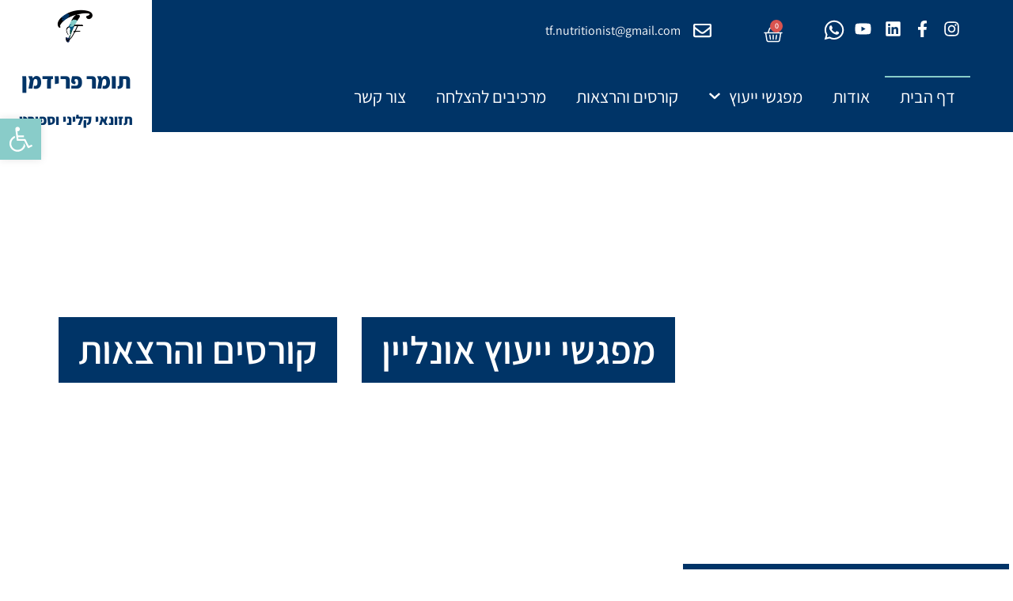

--- FILE ---
content_type: text/html; charset=utf-8
request_url: https://www.google.com/recaptcha/api2/anchor?ar=1&k=6LfmbggcAAAAAKer6pQK4bfF031URzn8-JxMo28F&co=aHR0cHM6Ly90Zi1udXRyaXRpb25pc3QuY29tOjQ0Mw..&hl=en&type=v2_checkbox&v=N67nZn4AqZkNcbeMu4prBgzg&theme=light&size=normal&anchor-ms=20000&execute-ms=30000&cb=78cr9lk9c6at
body_size: 50374
content:
<!DOCTYPE HTML><html dir="ltr" lang="en"><head><meta http-equiv="Content-Type" content="text/html; charset=UTF-8">
<meta http-equiv="X-UA-Compatible" content="IE=edge">
<title>reCAPTCHA</title>
<style type="text/css">
/* cyrillic-ext */
@font-face {
  font-family: 'Roboto';
  font-style: normal;
  font-weight: 400;
  font-stretch: 100%;
  src: url(//fonts.gstatic.com/s/roboto/v48/KFO7CnqEu92Fr1ME7kSn66aGLdTylUAMa3GUBHMdazTgWw.woff2) format('woff2');
  unicode-range: U+0460-052F, U+1C80-1C8A, U+20B4, U+2DE0-2DFF, U+A640-A69F, U+FE2E-FE2F;
}
/* cyrillic */
@font-face {
  font-family: 'Roboto';
  font-style: normal;
  font-weight: 400;
  font-stretch: 100%;
  src: url(//fonts.gstatic.com/s/roboto/v48/KFO7CnqEu92Fr1ME7kSn66aGLdTylUAMa3iUBHMdazTgWw.woff2) format('woff2');
  unicode-range: U+0301, U+0400-045F, U+0490-0491, U+04B0-04B1, U+2116;
}
/* greek-ext */
@font-face {
  font-family: 'Roboto';
  font-style: normal;
  font-weight: 400;
  font-stretch: 100%;
  src: url(//fonts.gstatic.com/s/roboto/v48/KFO7CnqEu92Fr1ME7kSn66aGLdTylUAMa3CUBHMdazTgWw.woff2) format('woff2');
  unicode-range: U+1F00-1FFF;
}
/* greek */
@font-face {
  font-family: 'Roboto';
  font-style: normal;
  font-weight: 400;
  font-stretch: 100%;
  src: url(//fonts.gstatic.com/s/roboto/v48/KFO7CnqEu92Fr1ME7kSn66aGLdTylUAMa3-UBHMdazTgWw.woff2) format('woff2');
  unicode-range: U+0370-0377, U+037A-037F, U+0384-038A, U+038C, U+038E-03A1, U+03A3-03FF;
}
/* math */
@font-face {
  font-family: 'Roboto';
  font-style: normal;
  font-weight: 400;
  font-stretch: 100%;
  src: url(//fonts.gstatic.com/s/roboto/v48/KFO7CnqEu92Fr1ME7kSn66aGLdTylUAMawCUBHMdazTgWw.woff2) format('woff2');
  unicode-range: U+0302-0303, U+0305, U+0307-0308, U+0310, U+0312, U+0315, U+031A, U+0326-0327, U+032C, U+032F-0330, U+0332-0333, U+0338, U+033A, U+0346, U+034D, U+0391-03A1, U+03A3-03A9, U+03B1-03C9, U+03D1, U+03D5-03D6, U+03F0-03F1, U+03F4-03F5, U+2016-2017, U+2034-2038, U+203C, U+2040, U+2043, U+2047, U+2050, U+2057, U+205F, U+2070-2071, U+2074-208E, U+2090-209C, U+20D0-20DC, U+20E1, U+20E5-20EF, U+2100-2112, U+2114-2115, U+2117-2121, U+2123-214F, U+2190, U+2192, U+2194-21AE, U+21B0-21E5, U+21F1-21F2, U+21F4-2211, U+2213-2214, U+2216-22FF, U+2308-230B, U+2310, U+2319, U+231C-2321, U+2336-237A, U+237C, U+2395, U+239B-23B7, U+23D0, U+23DC-23E1, U+2474-2475, U+25AF, U+25B3, U+25B7, U+25BD, U+25C1, U+25CA, U+25CC, U+25FB, U+266D-266F, U+27C0-27FF, U+2900-2AFF, U+2B0E-2B11, U+2B30-2B4C, U+2BFE, U+3030, U+FF5B, U+FF5D, U+1D400-1D7FF, U+1EE00-1EEFF;
}
/* symbols */
@font-face {
  font-family: 'Roboto';
  font-style: normal;
  font-weight: 400;
  font-stretch: 100%;
  src: url(//fonts.gstatic.com/s/roboto/v48/KFO7CnqEu92Fr1ME7kSn66aGLdTylUAMaxKUBHMdazTgWw.woff2) format('woff2');
  unicode-range: U+0001-000C, U+000E-001F, U+007F-009F, U+20DD-20E0, U+20E2-20E4, U+2150-218F, U+2190, U+2192, U+2194-2199, U+21AF, U+21E6-21F0, U+21F3, U+2218-2219, U+2299, U+22C4-22C6, U+2300-243F, U+2440-244A, U+2460-24FF, U+25A0-27BF, U+2800-28FF, U+2921-2922, U+2981, U+29BF, U+29EB, U+2B00-2BFF, U+4DC0-4DFF, U+FFF9-FFFB, U+10140-1018E, U+10190-1019C, U+101A0, U+101D0-101FD, U+102E0-102FB, U+10E60-10E7E, U+1D2C0-1D2D3, U+1D2E0-1D37F, U+1F000-1F0FF, U+1F100-1F1AD, U+1F1E6-1F1FF, U+1F30D-1F30F, U+1F315, U+1F31C, U+1F31E, U+1F320-1F32C, U+1F336, U+1F378, U+1F37D, U+1F382, U+1F393-1F39F, U+1F3A7-1F3A8, U+1F3AC-1F3AF, U+1F3C2, U+1F3C4-1F3C6, U+1F3CA-1F3CE, U+1F3D4-1F3E0, U+1F3ED, U+1F3F1-1F3F3, U+1F3F5-1F3F7, U+1F408, U+1F415, U+1F41F, U+1F426, U+1F43F, U+1F441-1F442, U+1F444, U+1F446-1F449, U+1F44C-1F44E, U+1F453, U+1F46A, U+1F47D, U+1F4A3, U+1F4B0, U+1F4B3, U+1F4B9, U+1F4BB, U+1F4BF, U+1F4C8-1F4CB, U+1F4D6, U+1F4DA, U+1F4DF, U+1F4E3-1F4E6, U+1F4EA-1F4ED, U+1F4F7, U+1F4F9-1F4FB, U+1F4FD-1F4FE, U+1F503, U+1F507-1F50B, U+1F50D, U+1F512-1F513, U+1F53E-1F54A, U+1F54F-1F5FA, U+1F610, U+1F650-1F67F, U+1F687, U+1F68D, U+1F691, U+1F694, U+1F698, U+1F6AD, U+1F6B2, U+1F6B9-1F6BA, U+1F6BC, U+1F6C6-1F6CF, U+1F6D3-1F6D7, U+1F6E0-1F6EA, U+1F6F0-1F6F3, U+1F6F7-1F6FC, U+1F700-1F7FF, U+1F800-1F80B, U+1F810-1F847, U+1F850-1F859, U+1F860-1F887, U+1F890-1F8AD, U+1F8B0-1F8BB, U+1F8C0-1F8C1, U+1F900-1F90B, U+1F93B, U+1F946, U+1F984, U+1F996, U+1F9E9, U+1FA00-1FA6F, U+1FA70-1FA7C, U+1FA80-1FA89, U+1FA8F-1FAC6, U+1FACE-1FADC, U+1FADF-1FAE9, U+1FAF0-1FAF8, U+1FB00-1FBFF;
}
/* vietnamese */
@font-face {
  font-family: 'Roboto';
  font-style: normal;
  font-weight: 400;
  font-stretch: 100%;
  src: url(//fonts.gstatic.com/s/roboto/v48/KFO7CnqEu92Fr1ME7kSn66aGLdTylUAMa3OUBHMdazTgWw.woff2) format('woff2');
  unicode-range: U+0102-0103, U+0110-0111, U+0128-0129, U+0168-0169, U+01A0-01A1, U+01AF-01B0, U+0300-0301, U+0303-0304, U+0308-0309, U+0323, U+0329, U+1EA0-1EF9, U+20AB;
}
/* latin-ext */
@font-face {
  font-family: 'Roboto';
  font-style: normal;
  font-weight: 400;
  font-stretch: 100%;
  src: url(//fonts.gstatic.com/s/roboto/v48/KFO7CnqEu92Fr1ME7kSn66aGLdTylUAMa3KUBHMdazTgWw.woff2) format('woff2');
  unicode-range: U+0100-02BA, U+02BD-02C5, U+02C7-02CC, U+02CE-02D7, U+02DD-02FF, U+0304, U+0308, U+0329, U+1D00-1DBF, U+1E00-1E9F, U+1EF2-1EFF, U+2020, U+20A0-20AB, U+20AD-20C0, U+2113, U+2C60-2C7F, U+A720-A7FF;
}
/* latin */
@font-face {
  font-family: 'Roboto';
  font-style: normal;
  font-weight: 400;
  font-stretch: 100%;
  src: url(//fonts.gstatic.com/s/roboto/v48/KFO7CnqEu92Fr1ME7kSn66aGLdTylUAMa3yUBHMdazQ.woff2) format('woff2');
  unicode-range: U+0000-00FF, U+0131, U+0152-0153, U+02BB-02BC, U+02C6, U+02DA, U+02DC, U+0304, U+0308, U+0329, U+2000-206F, U+20AC, U+2122, U+2191, U+2193, U+2212, U+2215, U+FEFF, U+FFFD;
}
/* cyrillic-ext */
@font-face {
  font-family: 'Roboto';
  font-style: normal;
  font-weight: 500;
  font-stretch: 100%;
  src: url(//fonts.gstatic.com/s/roboto/v48/KFO7CnqEu92Fr1ME7kSn66aGLdTylUAMa3GUBHMdazTgWw.woff2) format('woff2');
  unicode-range: U+0460-052F, U+1C80-1C8A, U+20B4, U+2DE0-2DFF, U+A640-A69F, U+FE2E-FE2F;
}
/* cyrillic */
@font-face {
  font-family: 'Roboto';
  font-style: normal;
  font-weight: 500;
  font-stretch: 100%;
  src: url(//fonts.gstatic.com/s/roboto/v48/KFO7CnqEu92Fr1ME7kSn66aGLdTylUAMa3iUBHMdazTgWw.woff2) format('woff2');
  unicode-range: U+0301, U+0400-045F, U+0490-0491, U+04B0-04B1, U+2116;
}
/* greek-ext */
@font-face {
  font-family: 'Roboto';
  font-style: normal;
  font-weight: 500;
  font-stretch: 100%;
  src: url(//fonts.gstatic.com/s/roboto/v48/KFO7CnqEu92Fr1ME7kSn66aGLdTylUAMa3CUBHMdazTgWw.woff2) format('woff2');
  unicode-range: U+1F00-1FFF;
}
/* greek */
@font-face {
  font-family: 'Roboto';
  font-style: normal;
  font-weight: 500;
  font-stretch: 100%;
  src: url(//fonts.gstatic.com/s/roboto/v48/KFO7CnqEu92Fr1ME7kSn66aGLdTylUAMa3-UBHMdazTgWw.woff2) format('woff2');
  unicode-range: U+0370-0377, U+037A-037F, U+0384-038A, U+038C, U+038E-03A1, U+03A3-03FF;
}
/* math */
@font-face {
  font-family: 'Roboto';
  font-style: normal;
  font-weight: 500;
  font-stretch: 100%;
  src: url(//fonts.gstatic.com/s/roboto/v48/KFO7CnqEu92Fr1ME7kSn66aGLdTylUAMawCUBHMdazTgWw.woff2) format('woff2');
  unicode-range: U+0302-0303, U+0305, U+0307-0308, U+0310, U+0312, U+0315, U+031A, U+0326-0327, U+032C, U+032F-0330, U+0332-0333, U+0338, U+033A, U+0346, U+034D, U+0391-03A1, U+03A3-03A9, U+03B1-03C9, U+03D1, U+03D5-03D6, U+03F0-03F1, U+03F4-03F5, U+2016-2017, U+2034-2038, U+203C, U+2040, U+2043, U+2047, U+2050, U+2057, U+205F, U+2070-2071, U+2074-208E, U+2090-209C, U+20D0-20DC, U+20E1, U+20E5-20EF, U+2100-2112, U+2114-2115, U+2117-2121, U+2123-214F, U+2190, U+2192, U+2194-21AE, U+21B0-21E5, U+21F1-21F2, U+21F4-2211, U+2213-2214, U+2216-22FF, U+2308-230B, U+2310, U+2319, U+231C-2321, U+2336-237A, U+237C, U+2395, U+239B-23B7, U+23D0, U+23DC-23E1, U+2474-2475, U+25AF, U+25B3, U+25B7, U+25BD, U+25C1, U+25CA, U+25CC, U+25FB, U+266D-266F, U+27C0-27FF, U+2900-2AFF, U+2B0E-2B11, U+2B30-2B4C, U+2BFE, U+3030, U+FF5B, U+FF5D, U+1D400-1D7FF, U+1EE00-1EEFF;
}
/* symbols */
@font-face {
  font-family: 'Roboto';
  font-style: normal;
  font-weight: 500;
  font-stretch: 100%;
  src: url(//fonts.gstatic.com/s/roboto/v48/KFO7CnqEu92Fr1ME7kSn66aGLdTylUAMaxKUBHMdazTgWw.woff2) format('woff2');
  unicode-range: U+0001-000C, U+000E-001F, U+007F-009F, U+20DD-20E0, U+20E2-20E4, U+2150-218F, U+2190, U+2192, U+2194-2199, U+21AF, U+21E6-21F0, U+21F3, U+2218-2219, U+2299, U+22C4-22C6, U+2300-243F, U+2440-244A, U+2460-24FF, U+25A0-27BF, U+2800-28FF, U+2921-2922, U+2981, U+29BF, U+29EB, U+2B00-2BFF, U+4DC0-4DFF, U+FFF9-FFFB, U+10140-1018E, U+10190-1019C, U+101A0, U+101D0-101FD, U+102E0-102FB, U+10E60-10E7E, U+1D2C0-1D2D3, U+1D2E0-1D37F, U+1F000-1F0FF, U+1F100-1F1AD, U+1F1E6-1F1FF, U+1F30D-1F30F, U+1F315, U+1F31C, U+1F31E, U+1F320-1F32C, U+1F336, U+1F378, U+1F37D, U+1F382, U+1F393-1F39F, U+1F3A7-1F3A8, U+1F3AC-1F3AF, U+1F3C2, U+1F3C4-1F3C6, U+1F3CA-1F3CE, U+1F3D4-1F3E0, U+1F3ED, U+1F3F1-1F3F3, U+1F3F5-1F3F7, U+1F408, U+1F415, U+1F41F, U+1F426, U+1F43F, U+1F441-1F442, U+1F444, U+1F446-1F449, U+1F44C-1F44E, U+1F453, U+1F46A, U+1F47D, U+1F4A3, U+1F4B0, U+1F4B3, U+1F4B9, U+1F4BB, U+1F4BF, U+1F4C8-1F4CB, U+1F4D6, U+1F4DA, U+1F4DF, U+1F4E3-1F4E6, U+1F4EA-1F4ED, U+1F4F7, U+1F4F9-1F4FB, U+1F4FD-1F4FE, U+1F503, U+1F507-1F50B, U+1F50D, U+1F512-1F513, U+1F53E-1F54A, U+1F54F-1F5FA, U+1F610, U+1F650-1F67F, U+1F687, U+1F68D, U+1F691, U+1F694, U+1F698, U+1F6AD, U+1F6B2, U+1F6B9-1F6BA, U+1F6BC, U+1F6C6-1F6CF, U+1F6D3-1F6D7, U+1F6E0-1F6EA, U+1F6F0-1F6F3, U+1F6F7-1F6FC, U+1F700-1F7FF, U+1F800-1F80B, U+1F810-1F847, U+1F850-1F859, U+1F860-1F887, U+1F890-1F8AD, U+1F8B0-1F8BB, U+1F8C0-1F8C1, U+1F900-1F90B, U+1F93B, U+1F946, U+1F984, U+1F996, U+1F9E9, U+1FA00-1FA6F, U+1FA70-1FA7C, U+1FA80-1FA89, U+1FA8F-1FAC6, U+1FACE-1FADC, U+1FADF-1FAE9, U+1FAF0-1FAF8, U+1FB00-1FBFF;
}
/* vietnamese */
@font-face {
  font-family: 'Roboto';
  font-style: normal;
  font-weight: 500;
  font-stretch: 100%;
  src: url(//fonts.gstatic.com/s/roboto/v48/KFO7CnqEu92Fr1ME7kSn66aGLdTylUAMa3OUBHMdazTgWw.woff2) format('woff2');
  unicode-range: U+0102-0103, U+0110-0111, U+0128-0129, U+0168-0169, U+01A0-01A1, U+01AF-01B0, U+0300-0301, U+0303-0304, U+0308-0309, U+0323, U+0329, U+1EA0-1EF9, U+20AB;
}
/* latin-ext */
@font-face {
  font-family: 'Roboto';
  font-style: normal;
  font-weight: 500;
  font-stretch: 100%;
  src: url(//fonts.gstatic.com/s/roboto/v48/KFO7CnqEu92Fr1ME7kSn66aGLdTylUAMa3KUBHMdazTgWw.woff2) format('woff2');
  unicode-range: U+0100-02BA, U+02BD-02C5, U+02C7-02CC, U+02CE-02D7, U+02DD-02FF, U+0304, U+0308, U+0329, U+1D00-1DBF, U+1E00-1E9F, U+1EF2-1EFF, U+2020, U+20A0-20AB, U+20AD-20C0, U+2113, U+2C60-2C7F, U+A720-A7FF;
}
/* latin */
@font-face {
  font-family: 'Roboto';
  font-style: normal;
  font-weight: 500;
  font-stretch: 100%;
  src: url(//fonts.gstatic.com/s/roboto/v48/KFO7CnqEu92Fr1ME7kSn66aGLdTylUAMa3yUBHMdazQ.woff2) format('woff2');
  unicode-range: U+0000-00FF, U+0131, U+0152-0153, U+02BB-02BC, U+02C6, U+02DA, U+02DC, U+0304, U+0308, U+0329, U+2000-206F, U+20AC, U+2122, U+2191, U+2193, U+2212, U+2215, U+FEFF, U+FFFD;
}
/* cyrillic-ext */
@font-face {
  font-family: 'Roboto';
  font-style: normal;
  font-weight: 900;
  font-stretch: 100%;
  src: url(//fonts.gstatic.com/s/roboto/v48/KFO7CnqEu92Fr1ME7kSn66aGLdTylUAMa3GUBHMdazTgWw.woff2) format('woff2');
  unicode-range: U+0460-052F, U+1C80-1C8A, U+20B4, U+2DE0-2DFF, U+A640-A69F, U+FE2E-FE2F;
}
/* cyrillic */
@font-face {
  font-family: 'Roboto';
  font-style: normal;
  font-weight: 900;
  font-stretch: 100%;
  src: url(//fonts.gstatic.com/s/roboto/v48/KFO7CnqEu92Fr1ME7kSn66aGLdTylUAMa3iUBHMdazTgWw.woff2) format('woff2');
  unicode-range: U+0301, U+0400-045F, U+0490-0491, U+04B0-04B1, U+2116;
}
/* greek-ext */
@font-face {
  font-family: 'Roboto';
  font-style: normal;
  font-weight: 900;
  font-stretch: 100%;
  src: url(//fonts.gstatic.com/s/roboto/v48/KFO7CnqEu92Fr1ME7kSn66aGLdTylUAMa3CUBHMdazTgWw.woff2) format('woff2');
  unicode-range: U+1F00-1FFF;
}
/* greek */
@font-face {
  font-family: 'Roboto';
  font-style: normal;
  font-weight: 900;
  font-stretch: 100%;
  src: url(//fonts.gstatic.com/s/roboto/v48/KFO7CnqEu92Fr1ME7kSn66aGLdTylUAMa3-UBHMdazTgWw.woff2) format('woff2');
  unicode-range: U+0370-0377, U+037A-037F, U+0384-038A, U+038C, U+038E-03A1, U+03A3-03FF;
}
/* math */
@font-face {
  font-family: 'Roboto';
  font-style: normal;
  font-weight: 900;
  font-stretch: 100%;
  src: url(//fonts.gstatic.com/s/roboto/v48/KFO7CnqEu92Fr1ME7kSn66aGLdTylUAMawCUBHMdazTgWw.woff2) format('woff2');
  unicode-range: U+0302-0303, U+0305, U+0307-0308, U+0310, U+0312, U+0315, U+031A, U+0326-0327, U+032C, U+032F-0330, U+0332-0333, U+0338, U+033A, U+0346, U+034D, U+0391-03A1, U+03A3-03A9, U+03B1-03C9, U+03D1, U+03D5-03D6, U+03F0-03F1, U+03F4-03F5, U+2016-2017, U+2034-2038, U+203C, U+2040, U+2043, U+2047, U+2050, U+2057, U+205F, U+2070-2071, U+2074-208E, U+2090-209C, U+20D0-20DC, U+20E1, U+20E5-20EF, U+2100-2112, U+2114-2115, U+2117-2121, U+2123-214F, U+2190, U+2192, U+2194-21AE, U+21B0-21E5, U+21F1-21F2, U+21F4-2211, U+2213-2214, U+2216-22FF, U+2308-230B, U+2310, U+2319, U+231C-2321, U+2336-237A, U+237C, U+2395, U+239B-23B7, U+23D0, U+23DC-23E1, U+2474-2475, U+25AF, U+25B3, U+25B7, U+25BD, U+25C1, U+25CA, U+25CC, U+25FB, U+266D-266F, U+27C0-27FF, U+2900-2AFF, U+2B0E-2B11, U+2B30-2B4C, U+2BFE, U+3030, U+FF5B, U+FF5D, U+1D400-1D7FF, U+1EE00-1EEFF;
}
/* symbols */
@font-face {
  font-family: 'Roboto';
  font-style: normal;
  font-weight: 900;
  font-stretch: 100%;
  src: url(//fonts.gstatic.com/s/roboto/v48/KFO7CnqEu92Fr1ME7kSn66aGLdTylUAMaxKUBHMdazTgWw.woff2) format('woff2');
  unicode-range: U+0001-000C, U+000E-001F, U+007F-009F, U+20DD-20E0, U+20E2-20E4, U+2150-218F, U+2190, U+2192, U+2194-2199, U+21AF, U+21E6-21F0, U+21F3, U+2218-2219, U+2299, U+22C4-22C6, U+2300-243F, U+2440-244A, U+2460-24FF, U+25A0-27BF, U+2800-28FF, U+2921-2922, U+2981, U+29BF, U+29EB, U+2B00-2BFF, U+4DC0-4DFF, U+FFF9-FFFB, U+10140-1018E, U+10190-1019C, U+101A0, U+101D0-101FD, U+102E0-102FB, U+10E60-10E7E, U+1D2C0-1D2D3, U+1D2E0-1D37F, U+1F000-1F0FF, U+1F100-1F1AD, U+1F1E6-1F1FF, U+1F30D-1F30F, U+1F315, U+1F31C, U+1F31E, U+1F320-1F32C, U+1F336, U+1F378, U+1F37D, U+1F382, U+1F393-1F39F, U+1F3A7-1F3A8, U+1F3AC-1F3AF, U+1F3C2, U+1F3C4-1F3C6, U+1F3CA-1F3CE, U+1F3D4-1F3E0, U+1F3ED, U+1F3F1-1F3F3, U+1F3F5-1F3F7, U+1F408, U+1F415, U+1F41F, U+1F426, U+1F43F, U+1F441-1F442, U+1F444, U+1F446-1F449, U+1F44C-1F44E, U+1F453, U+1F46A, U+1F47D, U+1F4A3, U+1F4B0, U+1F4B3, U+1F4B9, U+1F4BB, U+1F4BF, U+1F4C8-1F4CB, U+1F4D6, U+1F4DA, U+1F4DF, U+1F4E3-1F4E6, U+1F4EA-1F4ED, U+1F4F7, U+1F4F9-1F4FB, U+1F4FD-1F4FE, U+1F503, U+1F507-1F50B, U+1F50D, U+1F512-1F513, U+1F53E-1F54A, U+1F54F-1F5FA, U+1F610, U+1F650-1F67F, U+1F687, U+1F68D, U+1F691, U+1F694, U+1F698, U+1F6AD, U+1F6B2, U+1F6B9-1F6BA, U+1F6BC, U+1F6C6-1F6CF, U+1F6D3-1F6D7, U+1F6E0-1F6EA, U+1F6F0-1F6F3, U+1F6F7-1F6FC, U+1F700-1F7FF, U+1F800-1F80B, U+1F810-1F847, U+1F850-1F859, U+1F860-1F887, U+1F890-1F8AD, U+1F8B0-1F8BB, U+1F8C0-1F8C1, U+1F900-1F90B, U+1F93B, U+1F946, U+1F984, U+1F996, U+1F9E9, U+1FA00-1FA6F, U+1FA70-1FA7C, U+1FA80-1FA89, U+1FA8F-1FAC6, U+1FACE-1FADC, U+1FADF-1FAE9, U+1FAF0-1FAF8, U+1FB00-1FBFF;
}
/* vietnamese */
@font-face {
  font-family: 'Roboto';
  font-style: normal;
  font-weight: 900;
  font-stretch: 100%;
  src: url(//fonts.gstatic.com/s/roboto/v48/KFO7CnqEu92Fr1ME7kSn66aGLdTylUAMa3OUBHMdazTgWw.woff2) format('woff2');
  unicode-range: U+0102-0103, U+0110-0111, U+0128-0129, U+0168-0169, U+01A0-01A1, U+01AF-01B0, U+0300-0301, U+0303-0304, U+0308-0309, U+0323, U+0329, U+1EA0-1EF9, U+20AB;
}
/* latin-ext */
@font-face {
  font-family: 'Roboto';
  font-style: normal;
  font-weight: 900;
  font-stretch: 100%;
  src: url(//fonts.gstatic.com/s/roboto/v48/KFO7CnqEu92Fr1ME7kSn66aGLdTylUAMa3KUBHMdazTgWw.woff2) format('woff2');
  unicode-range: U+0100-02BA, U+02BD-02C5, U+02C7-02CC, U+02CE-02D7, U+02DD-02FF, U+0304, U+0308, U+0329, U+1D00-1DBF, U+1E00-1E9F, U+1EF2-1EFF, U+2020, U+20A0-20AB, U+20AD-20C0, U+2113, U+2C60-2C7F, U+A720-A7FF;
}
/* latin */
@font-face {
  font-family: 'Roboto';
  font-style: normal;
  font-weight: 900;
  font-stretch: 100%;
  src: url(//fonts.gstatic.com/s/roboto/v48/KFO7CnqEu92Fr1ME7kSn66aGLdTylUAMa3yUBHMdazQ.woff2) format('woff2');
  unicode-range: U+0000-00FF, U+0131, U+0152-0153, U+02BB-02BC, U+02C6, U+02DA, U+02DC, U+0304, U+0308, U+0329, U+2000-206F, U+20AC, U+2122, U+2191, U+2193, U+2212, U+2215, U+FEFF, U+FFFD;
}

</style>
<link rel="stylesheet" type="text/css" href="https://www.gstatic.com/recaptcha/releases/N67nZn4AqZkNcbeMu4prBgzg/styles__ltr.css">
<script nonce="VQ0KKYqhl_U5w2lq4SnSIQ" type="text/javascript">window['__recaptcha_api'] = 'https://www.google.com/recaptcha/api2/';</script>
<script type="text/javascript" src="https://www.gstatic.com/recaptcha/releases/N67nZn4AqZkNcbeMu4prBgzg/recaptcha__en.js" nonce="VQ0KKYqhl_U5w2lq4SnSIQ">
      
    </script></head>
<body><div id="rc-anchor-alert" class="rc-anchor-alert"></div>
<input type="hidden" id="recaptcha-token" value="[base64]">
<script type="text/javascript" nonce="VQ0KKYqhl_U5w2lq4SnSIQ">
      recaptcha.anchor.Main.init("[\x22ainput\x22,[\x22bgdata\x22,\x22\x22,\[base64]/[base64]/[base64]/[base64]/[base64]/[base64]/[base64]/[base64]/[base64]/[base64]/[base64]/[base64]/[base64]/[base64]\x22,\[base64]\\u003d\\u003d\x22,\x22wrVvei0ow4wuw4zDscOIF8Obwq7CpgzDg2MIWlHDlsKENDtNw6/CrTfCgMKPwoQBRiHDmMO8OEnCr8O1JV4/fcK4W8Oiw6Bqf0zDpMOFw6DDpSbClcOPfsKIUcKhYMOwXhM9BsKvwoDDr1sMwpMICl7DiQrDvxDCjMOqATAmw53DhcO/[base64]/Cvh3CusKCRsKvC8KFBjJ7fsKtw4zCocKnwpl4W8KQw5BPEjkRVjvDm8KDwrh7wqEGGMKuw6Q+GVlUFS3DuRlVwqTCgMKRw6TCv3lRw4YucBjCtMK7O1d7wo/[base64]/Ch8OZfEHDpMKfw6vDqRA6wo5Yw7HCq8KwC8KuEMOUADJ6wqVVVcO5HlIzwqzDuTzDpEZpwrhaLDDDrMKjJWVFOAPDk8O1wqM7P8Kzw7vCmMObw43DjQMLaFnCjMKswrHDn0AvwqnDsMO3wpQawp/[base64]/e0w2wqTCo3o6ICnCtsKpNMK5HWHDssOmecOxA8KaE3DDshfCicORQgwLTsOeScKvw6nDj13DlkMmwp7DtsO0RsO5w7bCr3/CicOtwrrDssKvcMOGwp3DiSx9w7RABsKFw7LDrWdHcnXDoyttw6LDhMK8YcK1w6TDq8KmIMKMw4xvfsOERsKBEsK2OUc4wrJJwpJ8wotOwq/Dkzt6woB5eVbCmn4WwqjDocOnBCkOZ1FZeyfDhsKnw6/DmBxew5ESKQh9QXZXwrIjVkF3OB0gMn3CoRxtwq7DoQXCpsK1w7zCumB+E2AAwqLDrVfCgMORw4ttw7Jzw4vDkMKTwp0uTTrCvcKSwqQewrBxwozCiMKew6HDqk9nZT0sw60KI0YJbBvDu8Kcwp5ecER7V2InwobCvGzDlz/DrjrCqXDDm8KBdgI9w5XDiChyw4TCuMOYJzTDncKTXsKLwq4wbMK/w7JqJULDpXDDj1zDgUVAw650w7g8WcKSw6kLwohpLAFQw6DCpi3DmXYxw7p/YTnCgsK0MiwawoMdc8OMUMOOw53DtMOXW2dmwoc1w7g/FcOlw6IpAMKRwppRTMKlwpZAa8OqwoM8I8KCAsOAQMKNCsOLe8OGZy3DvsKcwr1Lw7vDlA7CjTLCgMO7w5IORU9yJh3DgcKXwqLDuF/DlcK/[base64]/[base64]/DkS0Mw5bCmMOLGcKdw7Z9N8O8XwJ/DlR7wrdqwr1/GsOOAWPDny0gAcOjwrTDt8KNw5sgGB3DtMOxSmlOKMKjwrLCv8Kpw4DDiMOZworDpMO8w5bCm15mbMKRwpBxVT8Xw77DoAjDv8O/w7XDs8O9DMOkwoTCqcKbwqPCmwdcwq8CXcOxw7BUwoJNw6TDssOXUGnCo0/CtQZ9wrYpTMOrwrvDosKWfcOEw47CjMKPwq1UDA/Ck8K0wpnCksKOamXDrU0swpPDoywCw4bChHTCtHtzfXxXBsOWentKXkDDgUfCscO2woLCoMO0IGvCnW7ChDM3DBrChMOiwqpQw68Fw618w7FuMyjDjnXCicO9A8OoIMO3RS07woXCjlsNw4/ChCvCosKTR8K5Sz/[base64]/w4Z4ScOhwpV4w6UFwr/[base64]/[base64]/[base64]/CjW7ClsKDXhlSQgvCkzHDoMOyJMO8b1fCvsKkO092fsOYbAXCmsK/C8KGw4kefD8uw7vDi8Oywp/Coy1twrTDlsKOaMKPA8K9BSLDp212VwjDq0PClS3DnwMUw6FrGsOBw71qD8OoQ8KvBMOzw74TezjDocKZwpNzZcKOw59awpfCkktow6fCumpOO14EP1nCvMOkw6NTwo/CssOwwqZ+w4DDp28Iw4YobsOnZ8O8QcKZwonDlsKkDxzCo2s8wrAbwqoewrQ0w6d7aMOYw7XCh2cqS8OpWnnDv8KUd1/Dv1s8SW7DmwXDoGzDqMKzwqlkwpN2PlPDtTlJwqPCosKZw6xjZ8OpZQDDu2DDisOdwpw2SsOjw5poRsOWwqDCtMKUw4DDucOuwpsJw4I5BsO0wpIUwrXCjTlFQ8Ohw6/CiCZzwrfCg8O7GwlHw7t9wr/CuMOwwqwfPsK2wqcdwrjDn8OgM8ODAsOTw7ROGyLCvsKrw7NYPk/[base64]/DpMKEw6XCpcOGAxnCgsKzwpsNw6LDrQ1Cwrdcwo7Du1siwr7CqWhbwpnDqsKrGyEINcKLw6BOJXPDrArDhcKPwq9gwo/CnmPDv8Kaw6gnfUMjwp4cw6rCp8KkXsOiwqjDqsK6w5cUwoLCm8O+wqcEdMKBwrIVwpDCjzkZTgxDwo/DukALw4jCqsKoKMOCwrBFDcOVdMOQwr8OwrnDocObwpLDkVrDqTrDrQzDsiXCm8OJdVnDtMOIw7lWeFvDoB3Dnn/CljDDpTspwpzCpcKhHFY3wo8Aw6nCksOWwpUcUMKGXcKAwpkrwolhBcKyw6nClMKpw4Z5S8OrWRPCuTDDrcKGcHrCqRoZL8OUwrECw7vCosKrJCnCug19PsOMBsKgA0ESw7I2EsOwJsOMRcO5wo50woFpWcO/w7IrHDFlwo92bsKqwqdJw71OwrrCq1s0LsOKwpwgw48vw6XCjMOVworCh8OpbcOdAT4aw6c+UMO8wrzDsDrCrMKkw4PCl8O9AxHCmz/[base64]/LSPCtn4Xw69GbBTCogI8CMKCwozCpUnCijJgAcOJQkDCsCfCmcOmRcKuwrLDvn02BsOBFMKMwo4qw4TDlljDuysSw43Dp8Kge8K4BMOzw7s5w7Nse8KFAiA+wowcNAPCm8K8wqBLQsOowr7DjR1aCsOtw67Dm8OBw7/CmVQcD8OMLMOZw7VhOXA5woAbwqbDu8O1woEYb37Cph/DgMOdwpNQwrVSwoTCryFQWcOeYhd1w4bDj1LDk8O+w6xIwp3CkMOsP0pEZcOMwqPDq8K3M8OCwqVkw5saw5JCMMOgw5bCgMOXw6rCj8OvwqZyNcOhK3/[base64]/Dg8OgCVxzw6fCq8O6V3HCnHFPw6NZbMKoVMKXwpHDnmPCqMOxwpfCrcKmw6F0TsOqw43ChUgrwprDqMKdZ3TCrk07RX/CiV7DtcOKw5VBBwPDpVDDnMOowpw4wqDDnHPDqCwOwr/Ci33CvsOqFXQeNFPDhSfDl8OwwpbCrcKTUS3Cs0HDisO7UsO/w4nChxhTw44OHcKXYRMubsOuw48rwpnDjmEAdsKgKC99w43DnsK+wp/DnsKKwoXCrcKFwq4gVsKDwr1/wpbCtMKJXG8lw5jDosK3wqbCv8KaZ8Kaw6lCd0E7w59OwqMNAmxywr8GI8OSw7gXChHCvCJdS3/Dn8Odw4bDmcO3w69AKXHCpwXCqh/DgcOTMnDCkQ7CocKHwotMwrTDnsKke8Kdwo0dRxFnwpHDusKWJB9mJsOCWsOPPgjCucKKwpx4PMOHAxQMwq/[base64]/Dh0xcwrEsw6/CgykawpvChMOGwqfCojkdcD56dAvCvcO3JwQzwoVYU8Otw4plC8OLI8K4wrXDvj3Dm8OPw6DCpyhqwpjDgSnCl8K4QMKsw5XDlx5Jw4Y+GsOow6YXMFPChFpcN8Omwo3Cp8OKw7bDtTErwo5nPBrDqQnCr1fDmMOKagIzw6HDi8O1w6DDp8KCw4zCpMODOj/[base64]/Ds0wJw5Faw7tPwo3DvWscC3JHwqt3w4jCocK+RUkKdsOVwocULHEdwo1Yw5sSJ24nw4DCjg3DtkQ6EcKRQzvCn8OXGlJ0GlfDicO3w7jCiCBUDcOBw6LCrmJyE2nDjTDDp0l6wqlRJMK7w63CpcKKWjkyw7/DsD/CrDcnwoglw4bDqW4cVkQHwobCpsOrIsOZI2TClQ/Ci8O7wr7Drl4Ya8OhUC/DrgTDrsOtwr1zRjfDr8OHbQUlOAvDhsOzwr9pw5bDq8O4w6rCtMOBwp/CjwXCoGooK1JNw5bChcOxGDLDh8K0w5FjwpjDj8O4wo/Ci8Oqw6nCvMOxwrPDuMKkPsOpRsKrwrzCgGd6w57ChAk/YMKXKi4gD8OQwoVNwrJow4TDpcKNGR95wpUKRcKKwrpyw57DslnCn2fDtnIEw5bCrmlbw79dNE/[base64]/Cukkmw4LCpk7CjBXDmMONwoQ8wpokGMK5asOfRcKiw7Q6HBDDlMKxw7JbXcOnWh/CssK9woXDvsOqXzHCuSYZdcKkw7vDhlbCoGnDmjHCh8KrDsONwolTDcOYLC4ZAcOIw7vDh8Knwph3dkbDm8Oqw6jCjGDDkEDDjXkiNcOcfcODw4rClsOgwpnDqg/CpsKHSMO7LBjDoMK0wrMKcVzDlEPDsMOIPlZFw7prwrpcw51Cw73Cm8Ozf8Oyw6vCpsOyUxQ0wqA9w48YR8OLL11Owrx3wrvCs8OgbiZrcsOGw7fCmMKfwrXCuRAgDsOlCsKaAgY/SkDCu1gFw4DDncOUwqHCnsKywpTDnsK4wpFxwp7DlDgHwo8bRjRnQsO4w4vDpGbCpDbCsAlDw6nCiMONLUnCuGBHW03CkGHCvU4MwqVyw4DDj8Klw6HDtBfDuMKsw7zDsMOSw79XK8OeJcO/HBdrNGAqY8K5w5dQwqBnw4Aiw6Aww7NFwqIxw7/DvsKFHWtmwpVofh7Co8OEAcOIw7HDrMKMHcOrSCHDkiDDkcKxHBrDg8KYw73ChMKwasO5c8KqD8ODY0HDk8KxSgkWwpxZMMO5w5sBwoXDucKyNQ1Awqk5QMO6esKWOQPDpUXDisKUI8O/cMO/S8KBSmZ6w6oswo0+w6JEZMOuw5XCq3vDtMO4w7HCscKcw5vCu8KCw6nCtsOdwrXDpDhsFFdnbsKGwrpEZGrCoWPDpyDCs8K7E8K6w4E4f8KzLsKkUMOUTER1N8O0C1J6HyXCmAPDlBtvIcODw7LDtMK0w44/EkrDoncWwo7DqjjCt18OwqDDucKiOCLDmkHCjMOfNWHDsk/Cq8KrHsO6RcKWw7HDn8KDwpkVw6bCrMOPUCXCrhnDmHnDjkZnw6TCghARZVoyLcOoT8KMw53DuMKkHMO9wpEaMsOJwr7Dh8KRw6TDncK/woLCtQXCnQjCmHd6enDDuy7DniTCvMO9CcKMWVMGMy/[base64]/Cox/DkgRawqnClEXCuizCg8Kyw7JBwoEuMTxIMsO6wq7DuhUIw5DChwRRw6nCpXcYw7ZZwoRHwq9dwr/[base64]/Cnl9UwpU3R8Knw6QPQcO7NljDu1TCpQscNcK6e1bDuMK3wqjCg2jDumDCi8KeQklpwo3CnizCqXXChhxKC8KkR8OEJ2/Dn8KowpfDpMK4VQnCnmcWVcORGcOlwod/[base64]/w4UJw5LDvsK1fsOUw43Cn8KKTcK5FMKWbsKwVsO/w6zCrC82w4oXw4B9wr/DjyfDkl/CmlfDnlfDh1nCn2oGYXE2wrTCvBzDnsOpUhImK17Dt8KIeXjCtRrDmgnCmMKSw4rDtMKZKWvDkCJ6wq07w75Mwqx4w75CQ8KWBxl4Bg/[base64]/DvxZfVsOdwpdww6cOAcKfwo/DuMKeczDCojoNKwPCqsKFO8K4woTCiCXCiWZKaMKgw7drw6NVMCw6w5PDgsKjZsO0UsKXwqwvwrDDin7DscKiOhjDpQHCpsOQw7FsMRDDhVdOwoIkw7Q9Fn3DrMOOw5AwLjLCvMK/TTTDsnEUw7rCrhDCrVLDhgomwqrCphrCvwIiET5zw5PCnDnCqMONdhdYSMOgK2PCjcO9w4DDkzDChsKIXVBRw6howppUUxvDvi/DiMO4w7Ulw67CqDTDnhlKwqLDkx5FSlcwwpgBwr7DqcONw4sTw4JeQ8OsbDsyIxF4QjPCu8KXw5Y6wqAew5jDs8OHN8KKccK/DEvChm3DpMOLRhsjPURNwr5+H2HCkMKuX8Kqw6nDiWvClcKJwrvCk8KMwozDmQvCq8KPfH3DqcKDwoDDrsKew7jDhcOxIC/CqmzDisKOw6XDi8OZXcKww5rDrWI6eB0+esORckFeHsOwFcOZUURpwr7CrcO5YMKhUEZ6wrbCgVUmwq83KMKXwqTCil0uw48kI8Orw5HCuMOaw57CrsKrC8OCcUZJKQvDq8O3wqA2w4lwZnEGw4jDj0LDt8Kew5/CsMOqwozCm8OqwqEWVMOeeh/CsRDDmsOcwp1uMMKJGGbDsATDv8OXw7jDtMKCYDnCicKJEiPCpy8WeMOSwqHDjcKfw4goH2NbZmfCnsKawqIWGMO9IX/[base64]/DtcOWZMOoAcOVwoBgw4oYYxjDq8KPwqPDlQwcYSvCg8OIccO3w6N7wqHDumxDM8KJD8K/fBfCm0YpOlrDiX7DicOGwp0hSsKyf8Kjw4dHGsKCIcO7w77CsnfDk8OSw6swP8OsRS4AFcOqw6HCicO/w7/CtWZ7w4dNwqjCh0AgOCFxw4/[base64]/[base64]/wqJWKMK1wrDCrsOfw4fCoBvDhFgHOzA6I2sHw4DDjj5hVizDpm9gw7LCusOEw4RSS8O/wrvDvGc/IMK/QyvCuEvDhh0Jwr3DgsKrPStUw6LDhjPCpsOjNsKQw4ccw6Ucw4kwVsO+BMKSw7HDssKLDC12w5TCn8KDw5M6TsOJw63CuTjCgMO/w4Qcw5PDp8KIw7PCpMKDw47DuMKbw6tTw57Dn8OOaU4QZMKUwp7Ck8ODw7kLNjsQwrlaQ0HDrgzDhMOGwovCjMKjSsK+RwzDmVYiwpUjw5pNwoXClGbDnsO+Z27CvUPDo8OhwpDDqRzDkGvCk8OxwodqFxfCkCkiw6t0w5dpw7N6BsOrVQ14w7fCpsKkw4PCr3/[base64]/[base64]/TcK7wp7ClcO9LcKww7YJYMO/[base64]/Cv8K0UWNeRR48WjHDnMO9JcKbw7xUEsKbw5NGBHfCgSLCsEPCsH/CvcO1WRnDpcOfMsKPw74iZMKJP1fCmMKOMz0TXsKkfwQ1w5N0dsKtfm/DvsKwwq/Cvj9uR8KNfzQhwoY3wqrClcO+LMKNQsOZw4gKwpHDksKxwr7Dulc3KsOawp0ZwpDDhF40w4PDuyDCmsKzwp9+wr/[base64]/wrM7w79nwo7DshY1WADCiW0PdsKMFcKfw6TDpCfClT/DuDw5bcO1wrhdLhXCrMO2wqTChgDCkcOYw6TDl2dXXRbChyPCgcKZwr16wpLDsldkw6/Dv1MLw67DvWYIMsKUdcKtD8KiwrJowqrDjsKKKiXDuinDkm3CtB3CqFLDgWHCuwjCucKWH8KICMKVL8KcRHTCvlNnwoDCvkQpZUM+CCDCkWfCpDHCo8KKR0hcw6d0w69xwoTDqcKEcBwmw5DCnMOhwpzDu8KWwr3DtsOYcULClRIQEMKnwqXDh28wwpp/Q2rCri9Lw7nCksKIa0vCvsKjZsOFw4nDtgw1OMOHwqPCoWRMLMKEw5YVwpdIw6fCjFfDmWYxScOEw68Lw4YDw4IRSMOsVQXDuMK0w5UfXcKgScKMNWfCr8KbKz16w6Emw47DosKQRCfCgMOJWsK0W8KYfsKzdsK4KcOpwr/CvCd5wpdSV8O2CsK/w4Ebw7F5Y8OxYsKMeMOXDMORw6IrAVLCq1fDn8ONwqXDpsOJfcKjw6fDgcOTw7kodsKQccO5w6ktw6d5wpdow7VnwrPDjMKqw5nCjHNUf8KdHcKiw6tswoTCh8Kuw7IWByV1wrzCu0A3W1nCoE85SsKNw5Q+wpbDmk51wq/DuTDDmcOJwpLDvsOHw4jCuMKqwopLSsO/ICDCmMOoMMKfQMKowoUvw4/DmE8AwqnDtnVqw7HDjX1mZhXDl0zCq8ORwo7Dt8O/[base64]/wrIww6wrTHzCr8OJwpPDp8K8w5zCvmDDs8OHw7dWZRk0wpYvw5YeRyPCscOZw651wrN5NQ7DjsKlZMKNa1I9w7ALN0zDgsKQwoTDv8OaS3TCkSXCqcOyfcKiBMKLw5bCnMKxLF9qwp3ClcKOKMK/MjXCpVTCoMOWw4QtKnXCkAfCksKvw43DvRd8TMOzw4Nfw7wVwqJQQRptfyM2w4rCqQAaB8OWwrZlwok7wpTCsMKdworCs1UOw4sNwqM8cEpMwqdAwroHwqzDsB8Kw7vCtsK4wqV/bsOARMOswo0nwrrCphzDjsO8wq3Du8K/wpoOb8Oow4waccKLwo7Dj8OXwrgcRMOgwrQuwqDDqB3DoMKSw6NJPcK/IVpnwprCjsKDL8K3ekFdfcOuwowff8KhWMKyw6IMDx45YcOnPsKcwpRxOMOQU8Olw5JMw4DDlBDDs8KcwozCjH/DuMONAELCusOiL8KrHcKnw6XDgAJ6D8K3woDDq8K4FMOuw7wuw5zCjQ8pw6caScKewrnCkMOUbMKNXkDCoX4CKztpVCHDnxvCh8KAXloBwrHDuXtowp/DoMKIw7bCocO0A1LDuAvDrQvDuXdKOMKELBE8wrfCq8OHCsO7GEUJDcKBw4YUw6fDp8KHK8K2LGrCnzbDusKVJsOwPsKWw5tUw5jCuS5kasKUw6sLwqk0wpFTw75Jw7U3wp/DsMKrf1jDrlFyZSDCjnfCsgAyHwZdwooLw4bDkMOewpQOCsKwOmtRPMOUOMKTTsOkwqpNwpBxYcOwB2xPwrDCv8O8wrXDjx1VXV/CtR1cL8KHdEPDlV/Ct1zCmsKwccOkw7bDnsOwVcKxZWbCj8OGwqZbw449TsOAwq/DrBHCtsKhSC9dwp0ewqzCihPDsCXCiQcAwrpSHBHCv8OQwp7DgcK4dMOYwrLCkCXDkABTYiHCoQghaEVhw4HCqcOaJMKyw6g7w6fCoWLCq8OZQh7CtcOQwobCsG0Bw61pwqDClGzDl8OtwowFwqEiFF/[base64]/wrBDw7zDjcKAwrHDqcOBUSLDssKfE8OULcKqAnvDvwPDvMOlw53Ct8OWw7Njwr3DscKDw6nCocK+VlNALMKfwoNgw4rCh3xaeErDskgSZ8Ohw5/[base64]/DhioowrXCsMOnw73CmMOYw6fDmB/CozHDvHzDjWPDvMKNVMKAwownwrB9RHJ7wrfCqlBBw7sOOHNKw7dFHcKjEwzCnXBPwoYke8K0FMKtwqMsw5fDocOxSMOZLsOHGCM0w7LDgMKISV1fBMK1wocNwo/[base64]/[base64]/woPCtWU2GMKJZynCpxgxw4/DrQokYcOgw6fCsxhRSBXCvcKwRhcyISXCgFINwpRrw6hpeld+wr0/[base64]/[base64]/Dv8K4w6otw6nDkxrCscOtZsKVN8KUw6LDscOPw7VXwrjCshbCmMK0w4LCjkLDm8OID8O6CsOKQxDDu8KQMMOvIWRNw7BwwqTChA7Di8O+w6NdwowWdFtPw4zDhMOew6DDlsORwr/DnsKWw606wo1qPsKVfcOIw7LCtsKKw4bDlcKRwrkxw5XDqxJ9RUQqR8Obw5kyw4HCvG7DsA/[base64]/DsG7DnXHCr8KbDcKbEBM9w6/Dv8K3wqjCihZkw7rClsKow6o1N8OwG8OqO8OQUAEqaMOEw4XCvAsiZcOxVnQybjfCjW/DhcKBPV1Ww47DhlJ7wqduEBfDmBNCwpvDgVrCs3AcOF9qw5jDpkJcbsOVwrIWwrrDtj4Yw6PCn1N7esKSAMK0BcObV8OWZWvCsQprwofDhDzDmgl7dsKgw5sUw4/DvMORRMOJGn3DrsK3ccO+V8KUw6jDqcKsMilGdMKzw6/CpnvCiVYIwp11ZMK9wpjCpsOMDQxEVcO4w7vDvFErW8O/w7zClADDr8O0wo0ncXREwrvDlXLCusODw6YEwq3DuMO4wrXDl0BQXTHChMOAJMKgw4XCtMKlwpRrw6DCo8K9bH/DlsK+JRjCs8OLKR/CkTzDnsOAcxDDrBvDucKEwp5LFcOfHcKFEcOxEkfDjcOVSsK8P8OqX8OmworDtsKmHDdew4fCjcOqGEbCtMOkQ8KkZ8Obwrphw4FPU8KOwp3DjcOpPcOGFQzDg0/CuMOHw6g4w5p6wopXw6/[base64]/DisKAT0vCrWBDDMOmFcOow7LCscKgGMOMRsKdwonDuMO7wo3DscKWByhvwrtDwrIrHsOuKcOaOsOgwptOGMKZIW/Dv0jDmsKFw6wCDHnDuRzDhcKnPcOmXcOkSsOEwrh2KMKWQg4SRC/DqETDnMKmw6hwCGnDgDhiZyR7c0sRI8OFwpnCssO2csOIS1EQS0zCtsKpRcOzA8KPwqUJBMOXwql7RsKQwqAFbiApPF48WFpiVsOPO3nCoWHCnFYIw4gGw4LCgsO1NRE1w54aPsKqwrfCjMKBw63Ch8Ofw6jDisO6DsOqwr8twr/[base64]/IGLDmRrDpcOgw70dwpHDisKIwoMFw7wHw5XCkQzDg8KRTUXCoAXCtXAgw4jDj8KEwrteW8K8w73Cr3QUw4LClcKCwrUIw5vCjEVlIcOMXgXCjcKMO8O1w404w4EWGXfDvMKPHxbChVplwqIYTMOvwpnDnSLCsMKswoVkwqPDsB9qwpwpw6jDsU/DoFzDgcKBw5/Cvy3DgMKrwp7Cs8OtwpkEw5fDhiZjdh1mwolJY8KgTMK1GMOKwqRfFAzDuGTDjw3CrsKDdVjCtsKfwq7CrX4AwqfDrcK3PS/CtmkVcsKOZCPDhmM+JnlWA8OgJ0cZRG7DiEnCtk7DvsKIw47DuMO2fcKeBnXDqcOwe0lNQ8Kow5huKxjDuWFhMcKyw6DCq8OTZcORwrPCiVPDvMK7w5wiw5TDoQDDp8Ofw7Juwo1Vwp/CmMK7MMKOw6pZw7TDmW7DpEF+w7TCh17CoTHDjMKCFsOwbcObPkxcw71kwqQgwrvDsi99Njt4wp42D8KvBD0Cwp/CgToyOTbCrsOdSMO1wpFJw6nChsO0c8Ofw6XDm8KvTwjDssKNZsOUw5nDsU9MwpA8w5vDisKuIn4Rwp/[base64]/[base64]/CgcK2R3QpWSXDocOGRTB6DcOfw59JFMOuwqXCiTDDu3Zmw7dWZl58w6JGV2PDg1PClgrDusOlw4TCnx03An7CgUEswozCvcKeeCR2B1TDjD8Tc8OywrbCm0PDri/Cp8O6wqzDm2nCiWXCsMKswp3DpcKWU8KgwoApLDYLTUvDlVXComoAw77DrMOrBl8SFsKFwrjCmnnDrzdgwprCuHRTbMOHGmvCqAXCq8KxNcOwJDHDpMOBecKCP8K/w73DmyE1HwHDjWcRwoonwp7DhcKma8KRMcKNH8O+w7LDs8OfwrR0w48Tw6nDuEDCiAExUhN6woAzw5HCiDd1XT87DXp3wogEd3gNUsOZwpHDnC/CrAcXPcK6w4Y+w7MWwr/DjMOHwro+E0jDjMKbCQvCk2QrwqxRwrHCjcKERcK0w7RVw77CtkhvBcO9woLDhF7DjADDqMOMwohFwrtidlpswonCtMKfwqbCtEFWw4/DmsOIw7RiVVRtwpHDoAHCpX1pw6DDnBnDtzNSwpHCmyvCtU01wpXCiRHDlcO4LsOQRsOlwqLDjkTDp8OIHMOTCVJtwrLCrGXDnMOzw6nChcK9X8KQwr/Dh0AZNcKFw53Cp8KZfcOfwqfCq8KeM8OTwoRUw54kZCY0AMOXR8Kxw4Zuwp0ewo5mRGpIFlTDhRrDiMKwwosswrYwwqbDo1l9LHHCrEAhYsO7LUg3asKgAMOXwpfDhMOxwqbChnkVWMOVwr/Dr8OwYSzCpjYVwovDuMOVOsKtL1QKwoLDuy83XSsEw64kwpsZA8OpDMKZPSXDk8KeZ0fDtcOLHFbDs8OOUA5jBXMuc8KUw54uTXRIwqZVJjnCs3gBLSFGfVk7ZiDCrcOyw7/CgsKvUMO5BUvCmgDDk8OhfcK6w5rDuB40MVYJw6XDn8OefmrDmMKNwqpjfcO9w4k9wqbCqTDCi8OCeC5pMQ4DbMKXZFQqw4jCqw3Dr2/CjkLDs8K2w6PDqG9JXzYkwqDDgGFewpwuw4leRcOIQTfCicKAVsOEwrBxbcOUw4/Cu8KFBxXClcKBwppxw7zCksO4UQ0LA8Kiw4/DisOswrUkC3h8GBVhwrDCkMKJworDv8K7esOlK8OYwrjDrMO9cEtvwq1Dw5IqX113w4PCpXjCtlFKJ8OZw4dgBHgSw7zChsKvEE/[base64]/Ckl3DisOYw4DDqcKEwrcfw5/[base64]/[base64]/[base64]/wrMERClieEkDd8KOwqjDrC/CtFkDL2XDn8KrwojDicOxwp7Dh8KCawk/w5U1C8OeVV7DhcKmwpxuwpzCvsK6F8KUwojDt3NEwofDtMOcw4VRDipHwrLDp8Kicw5IeErDv8KRwonDnTRXC8KdwonDvsOewrzCo8KkISbDtDvDuMO3F8Kvw61yKBY/NArCuF9dwq3CiG9uT8KwwovDnMO/DXg9w7R7wqTDqy7Cu2IXwr9KcMOWFExawpHDv3bCqzF6ZGjCuRpzTcKAMsOFwrTDukwPwr93RsOmwrHDksKwGMKqwrTDmcO6w7kBwqV+T8K6wr/DqcOdRwl4OcOOUcOZMcOfwphrfVlGwowaw7UNaWIgDy/DqGtKE8KZRGwBYWkvw4p7B8KIw5vClcOYdgpQw7JHPsKBEcOQwqkBTV/[base64]/TMKARTN0w5IqwoMsw7Bow7vConnCh8K2Oz05bcO4WMOdZsKXT3MKwoDCgHpSw5o6V1fCs8OnwoBkBnVXwoQ/wo/Ci8KAGcKmOjccLHXCvsKLa8O+McOLL1BYKBHDg8OjEcOww5vDi3LDk0NCX1rDsT81QVE0w4PDsSHDiAPDg3jCg8Ouwr/DjcOxFMOQe8OjwpREEXRmUsOJw47CmcKYZcORD1xXBsORw5FHw5LDoExZwpnDqcOMwqApwrlcw7PCtiTDqHTDvF/[base64]/DvwMKIiHDlsKecTJGw7JFwqABw4HCmkhXwpjDiMOjCyYcOyQDw6IewrXDowsva8OnSy0lw6HDoMOTWcOoZ0zCjcOdXcONwrTDqcOdC2lQZF05w5DCvA89wqnCrsO/w7vDgsKNFjrCiC5XRHdGw5bDncKULAMiw7rDo8KTYG4Oe8KaMBRCw74PwrZqHMOFw79ewrzCuTDCocO5KcOjHV4bJU0seMOsw7g+TsOgwpg/wpEwVkMewrXDl0Vawr7DuEDDjsK+HMKIwq5yJ8K8RsOzfsOVwqzDgXlLwpXCocK1w7Q0w4XDm8O3w4HCsxrCpcO9w6k2GWnDjcO+UTNKLcOdw7wVw7kNBypMwqg7wrIMcBTDhxdbH8OODMObQMOcwpgvw5QXwrbDjWdvfmrDsEEzw5NzF3puMMKEwrfDjSkWOHrCnU/[base64]/ChsKYwoQBLQcyfT/CmcOxwp/DssKCw7rCsgbDl8KSw4zDkWAjwqXDlMOlwobDt8K1XCDDtcKCw50yw6ctwoTCh8OZw7VIwrRpaQMbMcORGHLDt3/DlsOQdsOHNcKww7bDq8OENMOJw7BgHcKwNx/Cq2UbwpQlfMOIUMKxeWccw6gGHsKGFGLDoMK6Ag7CgMKdUsOMEWzDm3prFDrClx3CpmcYC8OuZmx0w5zDlivDq8OrwrMbw5FtwpfCmMKOw4ZbTFnDqMOSwprDhmzDksK2S8KAw6vDnBrCnFvDicO/w5XDszNTH8K8AwjCoh7DqcOOw5vCpjQBeVHCgmTDssO6VsKRw6PDu3vCh3TCm1lww57CqsK6cW3ChWAMYwzDjsOsV8KtE0bDkibDssKkZMKsXMO4w5bDtlcCwpbDtcKRMw8/wprDnjPDoHd/w7ZOw73CvX8tNgLDu2vChzgKd3fDhSvCkWXCkDrChykQQxVcEkTDkiMjH31lw7JGc8OlAFYaYWLDs1g9wrpUQsOOK8O1QlBeMsOCwrnCvmczbcK5f8KIMsOyw69kw5NNw4vCkn41wplmwobDsyDCusOsLX/[base64]/[base64]/ChmkZcV0ewoBrwrfDg2hmworCicO0wrLDq8ODwqU/wq8jFsOFw4NZbXACw7xaEMO2wr0mw7stGWQQw7hacE/CpsK4P31aw77DjiTDocOBwq3CqsOhw63Dp8KgEsOaaMKxwr94MAlhcyrCkcK8E8OdY8O3cMK2wo/DiUfCnyHDsg1sbHMvBsKqd3bCnRzDmg/[base64]/CpnTDn0jCvcKUQMOww7ZCdsKaw6QeQcOLc8OIXjTDlsOqORLCuXTDh8K7SyrChg1qwqkswq3ChcOcCD/DvcKew7ZHw7bCmWvDvTjCnMKiAA09S8KmbMKywo/DucKOWcOKQg5uDgcxwrHCo07Cn8OlwrvCl8KjVcOhJw/Ckl1Tw6PCvcONwofDqMK3XxbDhUA7wrrCucKBw7tUYj/ClCQGwrFjw7/DrXt9GMOUHQjDtcKmw5tkLiAtScKTwohWw4rClcOjw6NmwpDDhCQQw5d7McO9d8OywpMSwrLDnMKMwp7Co2hbLyDDp0hDDcOAw6/[base64]/CohDDl8OKw6AIX8KScHPDgMKdw6ZFPsOCDsKowp9dw5gEE8OowqRCw7MnVTHCgD8JwqdLdRXCmgp5EhzCh0bCoBVUwrwFw63CgHdgVsKqeMK/[base64]/csOXZRtcAMKLUcKew40Dw690wrXCpMKLw4TDgGhjw4rCs0JBdcK7wq8GB8O/NxsCUMOTw5nDrsO2w4nDom/[base64]/Dm8Kew6Nuw7UHKMOOwovChyRLWsKawoNvTEPDtwBmw7/[base64]/[base64]/DtsK4w5fCpcO9w79cUz4jwqrCjjrDhRDDi8KNw78hOMOGQkdVw4ADNcKVw5d9AMK/w6t9wrjDs1PDgcO6KcO/[base64]/KcOOa8O2QTDDsCd/fMOaw4zCt8OgMsOew6hUw4jDlg4IEEQyHcO0PALCt8O8wosKOMOkwpUXCmc2w7/DhsO1wqjDj8KtTcKfwp9zCsOYwq3DgxPCuMKbE8KFw4smw6fDiRgibwTCqMKRPWBWMsOQKipKFjDDoQTDq8Oew4XDrAsXNRwGOTjCvsOSXcKzRiRowrNKKMKawqpUJcK5AcOqwpUaAX9Qwq7DpcOvWhzDp8Kew5tWw4vDusK0w6PDpn/DucOrwrdBM8KyXVfCssOjwpvDkh1mIcKTw5tkwrzDrBUPwozDusKow5fDi8O0w6gww77Ct8OUwqt9BgBqDEQwdlfCnDpOBk4Ef3UBwr4uw7NLesORw5ouOiHDtMONHsK/wooAw4INw77CrMK2Ynd0Lk7DjxAZwpjDilgDw4fCh8OoTsK+ChTDncO8XXLDoUU5eXrDqMKVwqgwYMOVwoIXw79Iwoxzw5/[base64]/Djz/CvMKow5xWcj/Cn8KQZsK4CMKjbylEOxFiXyvDoMK9w6bCqDbDgMO3wqA9ScOvw4xODcKDQ8KbN8OHOk7DjRfDrsK/Pm3CmcK0JE9kT8KccUt1T8O6AX/DjcK5w5QWw6rCgMKpw78Qwr4iwqnDhkbDiGrCgsKyPsKgIUnCj8OWJ37CtsKtCsOFw60zw59od0g1wrQhI1nCjsOhwonDiWIawqdIaMOPDsOAF8KPw440CU14w6LDjcKKXcKIw7/[base64]/wpR8KMO+dyZeScKLa1AXAkscVMK7MQ/[base64]/ChwhCDcOGw5pHwrXCs8OQdsOGDGfDhVZ6wpHCnMOVaHl/w5/CkWQnw6jCllTDh8KVwoAxCcK1wrlKb8OSKAvDgytJwpdsw6USw6vCrg3Dj8K5GH/DqHDDqSbDgw/[base64]/CiEt9MRTCkMKoBsKEwoI2TwtlAAsuesKhwrl2I8O9GcKJR3hmw4jDlMKiwo5ZR3zCtBbDvMKOLjgiRsOrLkbCiXfCjTpudWdqw4PDssKpw4rCuEfDlcKywpd2I8K7wr/CoknCncKdQcKfw54ENsKRwr/Dmm7DgUHCksKUwo3DnBPDgsKUHsODw4/[base64]\\u003d\\u003d\x22],null,[\x22conf\x22,null,\x226LfmbggcAAAAAKer6pQK4bfF031URzn8-JxMo28F\x22,0,null,null,null,1,[21,125,63,73,95,87,41,43,42,83,102,105,109,121],[7059694,685],0,null,null,null,null,0,null,0,1,700,1,null,0,\[base64]/76lBhmnigkZhAoZnOKMAhmv8xEZ\x22,0,0,null,null,1,null,0,0,null,null,null,0],\x22https://tf-nutritionist.com:443\x22,null,[1,1,1],null,null,null,0,3600,[\x22https://www.google.com/intl/en/policies/privacy/\x22,\x22https://www.google.com/intl/en/policies/terms/\x22],\x22D6XMjNTB2AJobaXuZTUGDfisrAetXNq1Chs+keOSHkM\\u003d\x22,0,0,null,1,1769826258938,0,0,[218,186,94],null,[35,133,172,63],\x22RC-sE9kxH4VUP45Og\x22,null,null,null,null,null,\x220dAFcWeA5Tl5zRCiFSVHbJriYsdrVWb3ntC4F6hj8LAL_fIsykj4SRLsesr_prAdAzRc9aeI4w-3Ublp7Ix-Tm3AMn8Ge4WIkL3g\x22,1769909058867]");
    </script></body></html>

--- FILE ---
content_type: text/css
request_url: https://tf-nutritionist.com/wp-content/uploads/elementor/css/post-27.css?ver=1767724176
body_size: 205
content:
.elementor-kit-27{--e-global-color-primary:#6EC1E4;--e-global-color-secondary:#54595F;--e-global-color-text:#7A7A7A;--e-global-color-accent:#89CCC9;--e-global-color-28e96b0:#4054B2;--e-global-color-7f48728f:#000;--e-global-color-3f385601:#FFF;--e-global-color-7a02fe5e:#003467;--e-global-color-6768bb02:#6786A1;--e-global-color-5196c553:#EAEAEA;--e-global-typography-primary-font-family:"Assistant";--e-global-typography-primary-font-weight:600;--e-global-typography-secondary-font-family:"Assistant";--e-global-typography-secondary-font-size:30px;--e-global-typography-secondary-font-weight:400;--e-global-typography-text-font-family:"Assistant";--e-global-typography-text-font-weight:400;--e-global-typography-accent-font-family:"Assistant";--e-global-typography-accent-font-weight:500;}.elementor-kit-27 e-page-transition{background-color:#FFBC7D;}.elementor-kit-27 h3{color:var( --e-global-color-7f48728f );}.elementor-kit-27 h4{color:var( --e-global-color-7f48728f );}.elementor-section.elementor-section-boxed > .elementor-container{max-width:1140px;}.e-con{--container-max-width:1140px;}{}h1.entry-title{display:var(--page-title-display);}@media(max-width:1024px){.elementor-section.elementor-section-boxed > .elementor-container{max-width:1024px;}.e-con{--container-max-width:1024px;}}@media(max-width:767px){.elementor-section.elementor-section-boxed > .elementor-container{max-width:767px;}.e-con{--container-max-width:767px;}}/* Start custom CSS *//*יישור הקו בשאלון בריאות*/
    .pafe-multi-step-form__progressbar-item-step-number:before {
    left: calc(50% - 10px) !impotant;
}

.pafe-multi-step-form__progressbar-item {
    padding: 0 0 !important;
}

/*שינוי צבע הסליידר בשאלון בריאות*/
.irs--flat .irs-bar{
    background-color: #003467 !important;
}
.irs--flat .irs-single{
    background-color: #003467 !important;
}
.irs--flat .irs-single:before{
    border-top-color:#003467 !important;
}
.irs--flat .irs-handle>i:first-child{
    background-color: #003467 !important;
}/* End custom CSS */

--- FILE ---
content_type: text/css
request_url: https://tf-nutritionist.com/wp-content/uploads/elementor/css/post-11.css?ver=1767724497
body_size: 2139
content:
.elementor-11 .elementor-element.elementor-element-c77b05b{margin-top:10px;margin-bottom:10px;padding:0px 0px 0px 0px;}.elementor-11 .elementor-element.elementor-element-258967e > .elementor-element-populated{margin:5px 5px 5px 5px;--e-column-margin-right:5px;--e-column-margin-left:5px;}.elementor-widget-call-to-action .elementor-cta__title{font-family:var( --e-global-typography-primary-font-family ), Sans-serif;font-weight:var( --e-global-typography-primary-font-weight );}.elementor-widget-call-to-action .elementor-cta__description{font-family:var( --e-global-typography-text-font-family ), Sans-serif;font-weight:var( --e-global-typography-text-font-weight );}.elementor-widget-call-to-action .elementor-cta__button{font-family:var( --e-global-typography-accent-font-family ), Sans-serif;font-weight:var( --e-global-typography-accent-font-weight );}.elementor-widget-call-to-action .elementor-ribbon-inner{background-color:var( --e-global-color-accent );font-family:var( --e-global-typography-accent-font-family ), Sans-serif;font-weight:var( --e-global-typography-accent-font-weight );}.elementor-11 .elementor-element.elementor-element-0daaffd .elementor-cta .elementor-cta__bg, .elementor-11 .elementor-element.elementor-element-0daaffd .elementor-cta .elementor-cta__bg-overlay{transition-duration:800ms;}.elementor-11 .elementor-element.elementor-element-0daaffd .elementor-cta__content{min-height:740px;text-align:start;padding:0px 0px 30px 0px;}.elementor-11 .elementor-element.elementor-element-0daaffd .elementor-cta__title{font-family:"Assistant", Sans-serif;font-size:49px;}.elementor-11 .elementor-element.elementor-element-0daaffd .elementor-cta:not(:hover) .elementor-cta__bg-overlay{background-color:rgba(36,30,32,0.09);}.elementor-11 .elementor-element.elementor-element-0daaffd .elementor-cta__bg{filter:brightness( 100% ) contrast( 100% ) saturate( 0% ) blur( 0px ) hue-rotate( 0deg );}.elementor-11 .elementor-element.elementor-element-0daaffd .elementor-cta:hover .elementor-cta__bg-overlay{background-color:rgba(255,255,255,0);}.elementor-11 .elementor-element.elementor-element-0daaffd .elementor-cta:hover .elementor-cta__bg{filter:brightness( 100% ) contrast( 100% ) saturate( 100% ) blur( 0px ) hue-rotate( 0deg );}.elementor-11 .elementor-element.elementor-element-e342379 > .elementor-widget-wrap > .elementor-widget:not(.elementor-widget__width-auto):not(.elementor-widget__width-initial):not(:last-child):not(.elementor-absolute){margin-block-end:: 0px;}.elementor-11 .elementor-element.elementor-element-e342379 > .elementor-element-populated{margin:5px 5px 5px 5px;--e-column-margin-right:5px;--e-column-margin-left:5px;padding:0px 0px 0px 0px;}.elementor-11 .elementor-element.elementor-element-280e2f8 .elementor-cta .elementor-cta__bg, .elementor-11 .elementor-element.elementor-element-280e2f8 .elementor-cta .elementor-cta__bg-overlay{transition-duration:800ms;}.elementor-11 .elementor-element.elementor-element-280e2f8 .elementor-cta__content{min-height:365px;text-align:start;padding:0px 0px 30px 0px;}.elementor-11 .elementor-element.elementor-element-280e2f8 .elementor-cta__title{font-family:"Assistant", Sans-serif;font-size:49px;}.elementor-11 .elementor-element.elementor-element-280e2f8 .elementor-ribbon-inner{background-color:#003467;font-size:20px;}.elementor-11 .elementor-element.elementor-element-280e2f8 .elementor-cta:not(:hover) .elementor-cta__bg-overlay{background-color:rgba(36,30,32,0.09);}.elementor-11 .elementor-element.elementor-element-280e2f8 .elementor-cta__bg{filter:brightness( 100% ) contrast( 100% ) saturate( 0% ) blur( 0px ) hue-rotate( 0deg );}.elementor-11 .elementor-element.elementor-element-280e2f8 .elementor-cta:hover .elementor-cta__bg-overlay{background-color:rgba(255,255,255,0);}.elementor-11 .elementor-element.elementor-element-280e2f8 .elementor-cta:hover .elementor-cta__bg{filter:brightness( 100% ) contrast( 100% ) saturate( 100% ) blur( 0px ) hue-rotate( 0deg );}.elementor-11 .elementor-element.elementor-element-9680feb .elementor-cta .elementor-cta__bg, .elementor-11 .elementor-element.elementor-element-9680feb .elementor-cta .elementor-cta__bg-overlay{transition-duration:800ms;}.elementor-11 .elementor-element.elementor-element-9680feb > .elementor-widget-container{margin:10px 0px 0px 0px;}.elementor-11 .elementor-element.elementor-element-9680feb .elementor-cta__content{min-height:365px;text-align:start;padding:0px 0px 30px 0px;}.elementor-11 .elementor-element.elementor-element-9680feb .elementor-cta__title{font-family:"Assistant", Sans-serif;font-size:49px;}.elementor-11 .elementor-element.elementor-element-9680feb .elementor-cta__description{font-size:18px;line-height:18px;}.elementor-11 .elementor-element.elementor-element-9680feb .elementor-cta__description:not(:last-child){margin-bottom:13px;}.elementor-11 .elementor-element.elementor-element-9680feb .elementor-cta:not(:hover) .elementor-cta__bg-overlay{background-color:rgba(36, 30, 32, 0.25);}.elementor-11 .elementor-element.elementor-element-9680feb .elementor-cta__bg{filter:brightness( 100% ) contrast( 100% ) saturate( 0% ) blur( 0px ) hue-rotate( 0deg );}.elementor-11 .elementor-element.elementor-element-9680feb .elementor-cta:hover .elementor-cta__bg-overlay{background-color:rgba(255,255,255,0);}.elementor-11 .elementor-element.elementor-element-9680feb .elementor-cta:hover .elementor-cta__bg{filter:brightness( 100% ) contrast( 100% ) saturate( 100% ) blur( 0px ) hue-rotate( 0deg );}.elementor-11 .elementor-element.elementor-element-2bc5972 > .elementor-widget-wrap > .elementor-widget:not(.elementor-widget__width-auto):not(.elementor-widget__width-initial):not(:last-child):not(.elementor-absolute){margin-block-end:: 0px;}.elementor-11 .elementor-element.elementor-element-2bc5972 > .elementor-element-populated{margin:5px 5px 5px 5px;--e-column-margin-right:5px;--e-column-margin-left:5px;padding:0px 0px 0px 0px;}.elementor-11 .elementor-element.elementor-element-46a091f .elementor-cta .elementor-cta__bg, .elementor-11 .elementor-element.elementor-element-46a091f .elementor-cta .elementor-cta__bg-overlay{transition-duration:800ms;}.elementor-11 .elementor-element.elementor-element-46a091f .elementor-cta__content{min-height:365px;text-align:start;padding:0px 0px 30px 0px;}.elementor-11 .elementor-element.elementor-element-46a091f .elementor-cta__title{font-family:"Assistant", Sans-serif;font-size:49px;}.elementor-11 .elementor-element.elementor-element-46a091f .elementor-cta:not(:hover) .elementor-cta__bg-overlay{background-color:rgba(36,30,32,0.09);}.elementor-11 .elementor-element.elementor-element-46a091f .elementor-cta__bg{filter:brightness( 100% ) contrast( 100% ) saturate( 0% ) blur( 0px ) hue-rotate( 0deg );}.elementor-11 .elementor-element.elementor-element-46a091f .elementor-cta:hover .elementor-cta__bg-overlay{background-color:rgba(255,255,255,0);}.elementor-11 .elementor-element.elementor-element-46a091f .elementor-cta:hover .elementor-cta__bg{filter:brightness( 100% ) contrast( 100% ) saturate( 100% ) blur( 0px ) hue-rotate( 0deg );}.elementor-11 .elementor-element.elementor-element-58c6426 .elementor-cta .elementor-cta__bg, .elementor-11 .elementor-element.elementor-element-58c6426 .elementor-cta .elementor-cta__bg-overlay{transition-duration:800ms;}.elementor-11 .elementor-element.elementor-element-58c6426 > .elementor-widget-container{margin:10px 0px 0px 0px;padding:0px 0px 0px 0px;}.elementor-11 .elementor-element.elementor-element-58c6426 .elementor-cta__content{min-height:365px;text-align:start;padding:0px 0px 30px 0px;}.elementor-11 .elementor-element.elementor-element-58c6426 .elementor-cta__title{font-family:"Assistant", Sans-serif;font-size:49px;}.elementor-11 .elementor-element.elementor-element-58c6426 .elementor-cta:not(:hover) .elementor-cta__bg-overlay{background-color:rgba(36,30,32,0.09);}.elementor-11 .elementor-element.elementor-element-58c6426 .elementor-cta__bg{filter:brightness( 100% ) contrast( 100% ) saturate( 0% ) blur( 0px ) hue-rotate( 0deg );}.elementor-11 .elementor-element.elementor-element-58c6426 .elementor-cta:hover .elementor-cta__bg-overlay{background-color:rgba(255,255,255,0);}.elementor-11 .elementor-element.elementor-element-58c6426 .elementor-cta:hover .elementor-cta__bg{filter:brightness( 100% ) contrast( 100% ) saturate( 100% ) blur( 0px ) hue-rotate( 0deg );}.elementor-11 .elementor-element.elementor-element-20497a5 > .elementor-element-populated{padding:0px 30px 50px 30px;}.elementor-widget-heading .elementor-heading-title{font-family:var( --e-global-typography-primary-font-family ), Sans-serif;font-weight:var( --e-global-typography-primary-font-weight );color:var( --e-global-color-primary );}.elementor-11 .elementor-element.elementor-element-4817ac6c > .elementor-widget-container{background-color:#003467;padding:15px 15px 15px 15px;}.elementor-11 .elementor-element.elementor-element-4817ac6c{text-align:start;}.elementor-11 .elementor-element.elementor-element-4817ac6c .elementor-heading-title{font-size:49px;line-height:1.3em;color:#FFFFFF;}.elementor-11 .elementor-element.elementor-element-7ed8488 > .elementor-widget-container{padding:0px 20px 0px 0px;}.elementor-11 .elementor-element.elementor-element-7ed8488 .elementor-heading-title{font-weight:300;color:#000000;}.elementor-widget-text-editor{font-family:var( --e-global-typography-text-font-family ), Sans-serif;font-weight:var( --e-global-typography-text-font-weight );color:var( --e-global-color-text );}.elementor-widget-text-editor.elementor-drop-cap-view-stacked .elementor-drop-cap{background-color:var( --e-global-color-primary );}.elementor-widget-text-editor.elementor-drop-cap-view-framed .elementor-drop-cap, .elementor-widget-text-editor.elementor-drop-cap-view-default .elementor-drop-cap{color:var( --e-global-color-primary );border-color:var( --e-global-color-primary );}.elementor-11 .elementor-element.elementor-element-330ddd30 > .elementor-widget-container{padding:0px 20px 0px 30px;}.elementor-11 .elementor-element.elementor-element-330ddd30{text-align:start;font-family:"Assistant", Sans-serif;font-size:18px;line-height:1.6em;color:#000000;}.elementor-11 .elementor-element.elementor-element-b44a103:not(.elementor-motion-effects-element-type-background) > .elementor-widget-wrap, .elementor-11 .elementor-element.elementor-element-b44a103 > .elementor-widget-wrap > .elementor-motion-effects-container > .elementor-motion-effects-layer{background-color:#003467;}.elementor-bc-flex-widget .elementor-11 .elementor-element.elementor-element-b44a103.elementor-column .elementor-widget-wrap{align-items:center;}.elementor-11 .elementor-element.elementor-element-b44a103.elementor-column.elementor-element[data-element_type="column"] > .elementor-widget-wrap.elementor-element-populated{align-content:center;align-items:center;}.elementor-11 .elementor-element.elementor-element-b44a103 > .elementor-element-populated{transition:background 0.3s, border 0.3s, border-radius 0.3s, box-shadow 0.3s;margin:10px 10px 10px 10px;--e-column-margin-right:10px;--e-column-margin-left:10px;padding:30px 30px 30px 30px;}.elementor-11 .elementor-element.elementor-element-b44a103 > .elementor-element-populated > .elementor-background-overlay{transition:background 0.3s, border-radius 0.3s, opacity 0.3s;}.elementor-widget-icon-list .elementor-icon-list-item:not(:last-child):after{border-color:var( --e-global-color-text );}.elementor-widget-icon-list .elementor-icon-list-icon i{color:var( --e-global-color-primary );}.elementor-widget-icon-list .elementor-icon-list-icon svg{fill:var( --e-global-color-primary );}.elementor-widget-icon-list .elementor-icon-list-item > .elementor-icon-list-text, .elementor-widget-icon-list .elementor-icon-list-item > a{font-family:var( --e-global-typography-text-font-family ), Sans-serif;font-weight:var( --e-global-typography-text-font-weight );}.elementor-widget-icon-list .elementor-icon-list-text{color:var( --e-global-color-secondary );}.elementor-11 .elementor-element.elementor-element-e1b920b .elementor-icon-list-items:not(.elementor-inline-items) .elementor-icon-list-item:not(:last-child){padding-block-end:calc(11px/2);}.elementor-11 .elementor-element.elementor-element-e1b920b .elementor-icon-list-items:not(.elementor-inline-items) .elementor-icon-list-item:not(:first-child){margin-block-start:calc(11px/2);}.elementor-11 .elementor-element.elementor-element-e1b920b .elementor-icon-list-items.elementor-inline-items .elementor-icon-list-item{margin-inline:calc(11px/2);}.elementor-11 .elementor-element.elementor-element-e1b920b .elementor-icon-list-items.elementor-inline-items{margin-inline:calc(-11px/2);}.elementor-11 .elementor-element.elementor-element-e1b920b .elementor-icon-list-items.elementor-inline-items .elementor-icon-list-item:after{inset-inline-end:calc(-11px/2);}.elementor-11 .elementor-element.elementor-element-e1b920b .elementor-icon-list-item:not(:last-child):after{content:"";border-color:#89CCC9;}.elementor-11 .elementor-element.elementor-element-e1b920b .elementor-icon-list-items:not(.elementor-inline-items) .elementor-icon-list-item:not(:last-child):after{border-block-start-style:dotted;border-block-start-width:1px;}.elementor-11 .elementor-element.elementor-element-e1b920b .elementor-icon-list-items.elementor-inline-items .elementor-icon-list-item:not(:last-child):after{border-inline-start-style:dotted;}.elementor-11 .elementor-element.elementor-element-e1b920b .elementor-inline-items .elementor-icon-list-item:not(:last-child):after{border-inline-start-width:1px;}.elementor-11 .elementor-element.elementor-element-e1b920b .elementor-icon-list-icon i{color:#FFFFFF;transition:color 0.3s;}.elementor-11 .elementor-element.elementor-element-e1b920b .elementor-icon-list-icon svg{fill:#FFFFFF;transition:fill 0.3s;}.elementor-11 .elementor-element.elementor-element-e1b920b{--e-icon-list-icon-size:24px;--icon-vertical-offset:0px;}.elementor-11 .elementor-element.elementor-element-e1b920b .elementor-icon-list-icon{padding-inline-end:16px;}.elementor-11 .elementor-element.elementor-element-e1b920b .elementor-icon-list-item > .elementor-icon-list-text, .elementor-11 .elementor-element.elementor-element-e1b920b .elementor-icon-list-item > a{font-weight:700;}.elementor-11 .elementor-element.elementor-element-e1b920b .elementor-icon-list-text{color:#FFFFFF;transition:color 0.3s;}.elementor-11 .elementor-element.elementor-element-2459ab2:not(.elementor-motion-effects-element-type-background) > .elementor-widget-wrap, .elementor-11 .elementor-element.elementor-element-2459ab2 > .elementor-widget-wrap > .elementor-motion-effects-container > .elementor-motion-effects-layer{background-color:#FFFFFF;}.elementor-bc-flex-widget .elementor-11 .elementor-element.elementor-element-2459ab2.elementor-column .elementor-widget-wrap{align-items:center;}.elementor-11 .elementor-element.elementor-element-2459ab2.elementor-column.elementor-element[data-element_type="column"] > .elementor-widget-wrap.elementor-element-populated{align-content:center;align-items:center;}.elementor-11 .elementor-element.elementor-element-2459ab2 > .elementor-element-populated{border-style:dotted;border-width:3px 3px 3px 3px;border-color:#003467;transition:background 0.3s, border 0.3s, border-radius 0.3s, box-shadow 0.3s;margin:10px 10px 10px 10px;--e-column-margin-right:10px;--e-column-margin-left:10px;padding:20px 20px 20px 20px;}.elementor-11 .elementor-element.elementor-element-2459ab2 > .elementor-element-populated > .elementor-background-overlay{transition:background 0.3s, border-radius 0.3s, opacity 0.3s;}.elementor-11 .elementor-element.elementor-element-2fbb239{text-align:center;}.elementor-11 .elementor-element.elementor-element-2fbb239 .elementor-heading-title{font-size:43px;font-weight:800;color:#003467;}.elementor-11 .elementor-element.elementor-element-aef6435{text-align:center;font-family:"Assistant", Sans-serif;font-size:25px;line-height:1.2em;color:#003467;}.elementor-widget-button .elementor-button{background-color:var( --e-global-color-accent );font-family:var( --e-global-typography-accent-font-family ), Sans-serif;font-weight:var( --e-global-typography-accent-font-weight );}.elementor-11 .elementor-element.elementor-element-3aa110de .elementor-button{background-color:#003467;font-size:20px;fill:#FFFFFF;color:#FFFFFF;border-radius:0px 0px 0px 0px;}.elementor-11 .elementor-element.elementor-element-3aa110de .elementor-button-content-wrapper{flex-direction:row-reverse;}.elementor-11 .elementor-element.elementor-element-3aa110de .elementor-button .elementor-button-content-wrapper{gap:10px;}.elementor-11 .elementor-element.elementor-element-088daf3 > .elementor-element-populated >  .elementor-background-overlay{background-image:url("https://tf-nutritionist.com/wp-content/uploads/2020/02/DSC08688-scaled.jpg");background-position:center right;background-repeat:no-repeat;background-size:cover;opacity:1;filter:brightness( 100% ) contrast( 100% ) saturate( 0% ) blur( 0px ) hue-rotate( 0deg );}.elementor-11 .elementor-element.elementor-element-088daf3:hover > .elementor-element-populated >  .elementor-background-overlay{filter:brightness( 100% ) contrast( 100% ) saturate( 100% ) blur( 0px ) hue-rotate( 0deg );}.elementor-11 .elementor-element.elementor-element-088daf3 > .elementor-element-populated{transition:background 0.3s, border 0.3s, border-radius 0.3s, box-shadow 0.3s;}.elementor-11 .elementor-element.elementor-element-088daf3 > .elementor-element-populated > .elementor-background-overlay{transition:background 1.6s, border-radius 0.3s, opacity 1.6s;}.elementor-11 .elementor-element.elementor-element-3331bb8{--spacer-size:50px;}.elementor-11 .elementor-element.elementor-element-269c4201{margin-top:-1px;margin-bottom:0px;}.elementor-11 .elementor-element.elementor-element-568b9c4e > .elementor-element-populated{padding:0px 0px 0px 0px;}.elementor-11 .elementor-element.elementor-element-2bb465fb > .elementor-widget-container{margin:0px 0px -40px 0px;padding:40px 0px 0px 0px;}@media(max-width:1024px){.elementor-11 .elementor-element.elementor-element-0daaffd .elementor-cta__content{min-height:490px;}.elementor-11 .elementor-element.elementor-element-0daaffd .elementor-cta__title{font-size:39px;}.elementor-11 .elementor-element.elementor-element-280e2f8 .elementor-cta__content{min-height:452px;}.elementor-11 .elementor-element.elementor-element-280e2f8 .elementor-cta__title{font-size:39px;}.elementor-11 .elementor-element.elementor-element-9680feb .elementor-cta__content{min-height:452px;}.elementor-11 .elementor-element.elementor-element-9680feb .elementor-cta__title{font-size:39px;}.elementor-11 .elementor-element.elementor-element-46a091f .elementor-cta__content{min-height:452px;}.elementor-11 .elementor-element.elementor-element-46a091f .elementor-cta__title{font-size:39px;}.elementor-11 .elementor-element.elementor-element-58c6426 .elementor-cta__content{min-height:461px;}.elementor-11 .elementor-element.elementor-element-58c6426 .elementor-cta__title{font-size:39px;}.elementor-11 .elementor-element.elementor-element-20497a5 > .elementor-element-populated{padding:10px 10px 10px 10px;}.elementor-11 .elementor-element.elementor-element-4817ac6c .elementor-heading-title{font-size:39px;}.elementor-11 .elementor-element.elementor-element-3331bb8{--spacer-size:392px;}}@media(min-width:768px){.elementor-11 .elementor-element.elementor-element-258967e{width:33%;}.elementor-11 .elementor-element.elementor-element-e342379{width:33.332%;}.elementor-11 .elementor-element.elementor-element-2bc5972{width:33%;}.elementor-11 .elementor-element.elementor-element-20497a5{width:60%;}.elementor-11 .elementor-element.elementor-element-b44a103{width:50%;}.elementor-11 .elementor-element.elementor-element-2459ab2{width:50%;}.elementor-11 .elementor-element.elementor-element-088daf3{width:40%;}}@media(max-width:1024px) and (min-width:768px){.elementor-11 .elementor-element.elementor-element-258967e{width:100%;}.elementor-11 .elementor-element.elementor-element-e342379{width:100%;}.elementor-11 .elementor-element.elementor-element-2bc5972{width:100%;}.elementor-11 .elementor-element.elementor-element-20497a5{width:100%;}.elementor-11 .elementor-element.elementor-element-088daf3{width:100%;}}@media(max-width:767px){.elementor-11 .elementor-element.elementor-element-c77b05b{margin-top:5px;margin-bottom:5px;}.elementor-11 .elementor-element.elementor-element-258967e > .elementor-element-populated{margin:5px 5px 5px 5px;--e-column-margin-right:5px;--e-column-margin-left:5px;}.elementor-11 .elementor-element.elementor-element-0daaffd .elementor-cta__content{min-height:285px;}.elementor-11 .elementor-element.elementor-element-0daaffd .elementor-cta__title{font-size:29px;}.elementor-11 .elementor-element.elementor-element-e342379 > .elementor-element-populated{margin:5px 5px 5px 5px;--e-column-margin-right:5px;--e-column-margin-left:5px;}.elementor-11 .elementor-element.elementor-element-280e2f8 .elementor-cta__content{min-height:250px;}.elementor-11 .elementor-element.elementor-element-280e2f8 .elementor-cta__title{font-size:29px;}.elementor-11 .elementor-element.elementor-element-9680feb .elementor-cta__content{min-height:250px;}.elementor-11 .elementor-element.elementor-element-9680feb .elementor-cta__title{font-size:29px;}.elementor-11 .elementor-element.elementor-element-2bc5972 > .elementor-element-populated{margin:5px 5px 5px 5px;--e-column-margin-right:5px;--e-column-margin-left:5px;}.elementor-11 .elementor-element.elementor-element-46a091f .elementor-cta__content{min-height:250px;}.elementor-11 .elementor-element.elementor-element-46a091f .elementor-cta__title{font-size:29px;}.elementor-11 .elementor-element.elementor-element-58c6426 .elementor-cta__content{min-height:204px;}.elementor-11 .elementor-element.elementor-element-58c6426 .elementor-cta__title{font-size:29px;}.elementor-11 .elementor-element.elementor-element-20497a5 > .elementor-element-populated{padding:10px 10px 10px 10px;}.elementor-11 .elementor-element.elementor-element-4817ac6c > .elementor-widget-container{padding:0px 20px 0px 0px;}.elementor-11 .elementor-element.elementor-element-4817ac6c .elementor-heading-title{font-size:29px;}.elementor-11 .elementor-element.elementor-element-330ddd30 > .elementor-widget-container{margin:0px 0px 0px -31px;}.elementor-11 .elementor-element.elementor-element-330ddd30{font-size:16px;}.elementor-11 .elementor-element.elementor-element-2fbb239 .elementor-heading-title{font-size:35px;}.elementor-11 .elementor-element.elementor-element-aef6435 > .elementor-widget-container{padding:0px 0px 0px 0px;}.elementor-11 .elementor-element.elementor-element-3aa110de > .elementor-widget-container{margin:-34px 0px 0px 0px;padding:0px 0px 0px 0px;}.elementor-11 .elementor-element.elementor-element-3331bb8{--spacer-size:194px;}}/* Start custom CSS for section, class: .elementor-element-c77b05b */.elementor-cta__title {
    background: #003467;
    width: auto;
    padding: 10px 25px;
}/* End custom CSS */
/* Start custom CSS for heading, class: .elementor-element-4817ac6c */.elementor-11 .elementor-element.elementor-element-4817ac6c  {
    display: inline-block;
}/* End custom CSS */

--- FILE ---
content_type: text/css
request_url: https://tf-nutritionist.com/wp-content/uploads/elementor/css/post-84.css?ver=1767724176
body_size: 2510
content:
.elementor-84 .elementor-element.elementor-element-78859bd6 > .elementor-container > .elementor-column > .elementor-widget-wrap{align-content:center;align-items:center;}.elementor-84 .elementor-element.elementor-element-78859bd6:not(.elementor-motion-effects-element-type-background), .elementor-84 .elementor-element.elementor-element-78859bd6 > .elementor-motion-effects-container > .elementor-motion-effects-layer{background-color:#003467;}.elementor-84 .elementor-element.elementor-element-78859bd6 > .elementor-container{min-height:40px;}.elementor-84 .elementor-element.elementor-element-78859bd6{transition:background 0.3s, border 0.3s, border-radius 0.3s, box-shadow 0.3s;z-index:10;}.elementor-84 .elementor-element.elementor-element-78859bd6 > .elementor-background-overlay{transition:background 0.3s, border-radius 0.3s, opacity 0.3s;}.elementor-84 .elementor-element.elementor-element-b5798ab > .elementor-element-populated{padding:0px 0px 0px 0px;}.elementor-bc-flex-widget .elementor-84 .elementor-element.elementor-element-661da42.elementor-column .elementor-widget-wrap{align-items:flex-start;}.elementor-84 .elementor-element.elementor-element-661da42.elementor-column.elementor-element[data-element_type="column"] > .elementor-widget-wrap.elementor-element-populated{align-content:flex-start;align-items:flex-start;}.elementor-84 .elementor-element.elementor-element-661da42 > .elementor-element-populated{padding:2% 5% 0% 0%;}.elementor-84 .elementor-element.elementor-element-f2f6bcd{--grid-template-columns:repeat(0, auto);width:auto;max-width:auto;--icon-size:21px;--grid-column-gap:5px;--grid-row-gap:0px;}.elementor-84 .elementor-element.elementor-element-f2f6bcd .elementor-widget-container{text-align:left;}.elementor-84 .elementor-element.elementor-element-f2f6bcd > .elementor-widget-container{margin:0px 8px 0px 0px;padding:0% 0% 0% 0%;}.elementor-84 .elementor-element.elementor-element-f2f6bcd .elementor-social-icon{background-color:#003467;--icon-padding:0.2em;}.elementor-84 .elementor-element.elementor-element-f2f6bcd .elementor-social-icon i{color:#FFFFFF;}.elementor-84 .elementor-element.elementor-element-f2f6bcd .elementor-social-icon svg{fill:#FFFFFF;}.elementor-84 .elementor-element.elementor-element-f2f6bcd .elementor-icon{border-radius:0px 0px 0px 0px;}.elementor-84 .elementor-element.elementor-element-f2f6bcd .elementor-social-icon:hover{background-color:#89CCC9;}.elementor-84 .elementor-element.elementor-element-f2f6bcd .elementor-social-icon:hover i{color:#FFFFFF;}.elementor-84 .elementor-element.elementor-element-f2f6bcd .elementor-social-icon:hover svg{fill:#FFFFFF;}.elementor-widget-icon.elementor-view-stacked .elementor-icon{background-color:var( --e-global-color-primary );}.elementor-widget-icon.elementor-view-framed .elementor-icon, .elementor-widget-icon.elementor-view-default .elementor-icon{color:var( --e-global-color-primary );border-color:var( --e-global-color-primary );}.elementor-widget-icon.elementor-view-framed .elementor-icon, .elementor-widget-icon.elementor-view-default .elementor-icon svg{fill:var( --e-global-color-primary );}.elementor-84 .elementor-element.elementor-element-fbcf539{width:auto;max-width:auto;}.elementor-84 .elementor-element.elementor-element-fbcf539 > .elementor-widget-container{margin:0px 0px 0px 0px;padding:2px 8px 0px 0px;}.elementor-84 .elementor-element.elementor-element-fbcf539 .elementor-icon-wrapper{text-align:center;}.elementor-84 .elementor-element.elementor-element-fbcf539.elementor-view-stacked .elementor-icon{background-color:#FFFFFF;}.elementor-84 .elementor-element.elementor-element-fbcf539.elementor-view-framed .elementor-icon, .elementor-84 .elementor-element.elementor-element-fbcf539.elementor-view-default .elementor-icon{color:#FFFFFF;border-color:#FFFFFF;}.elementor-84 .elementor-element.elementor-element-fbcf539.elementor-view-framed .elementor-icon, .elementor-84 .elementor-element.elementor-element-fbcf539.elementor-view-default .elementor-icon svg{fill:#FFFFFF;}.elementor-84 .elementor-element.elementor-element-fbcf539 .elementor-icon{font-size:28px;}.elementor-84 .elementor-element.elementor-element-fbcf539 .elementor-icon svg{height:28px;}.elementor-widget-woocommerce-menu-cart .elementor-menu-cart__toggle .elementor-button{font-family:var( --e-global-typography-primary-font-family ), Sans-serif;font-weight:var( --e-global-typography-primary-font-weight );}.elementor-widget-woocommerce-menu-cart .elementor-menu-cart__product-name a{font-family:var( --e-global-typography-primary-font-family ), Sans-serif;font-weight:var( --e-global-typography-primary-font-weight );}.elementor-widget-woocommerce-menu-cart .elementor-menu-cart__product-price{font-family:var( --e-global-typography-primary-font-family ), Sans-serif;font-weight:var( --e-global-typography-primary-font-weight );}.elementor-widget-woocommerce-menu-cart .elementor-menu-cart__footer-buttons .elementor-button{font-family:var( --e-global-typography-primary-font-family ), Sans-serif;font-weight:var( --e-global-typography-primary-font-weight );}.elementor-widget-woocommerce-menu-cart .elementor-menu-cart__footer-buttons a.elementor-button--view-cart{font-family:var( --e-global-typography-primary-font-family ), Sans-serif;font-weight:var( --e-global-typography-primary-font-weight );}.elementor-widget-woocommerce-menu-cart .elementor-menu-cart__footer-buttons a.elementor-button--checkout{font-family:var( --e-global-typography-primary-font-family ), Sans-serif;font-weight:var( --e-global-typography-primary-font-weight );}.elementor-widget-woocommerce-menu-cart .woocommerce-mini-cart__empty-message{font-family:var( --e-global-typography-primary-font-family ), Sans-serif;font-weight:var( --e-global-typography-primary-font-weight );}.elementor-84 .elementor-element.elementor-element-9214388{width:auto;max-width:auto;--divider-style:dotted;--subtotal-divider-style:dotted;--elementor-remove-from-cart-button:none;--remove-from-cart-button:block;--toggle-button-icon-color:#FFFFFF;--toggle-button-icon-hover-color:#89CCC9;--toggle-button-hover-background-color:rgba(2, 1, 1, 0);--toggle-button-border-width:0px;--toggle-icon-size:24px;--toggle-icon-padding:0px 0px 0px 0px;--cart-border-style:none;--menu-cart-subtotal-color:#89CCC9;--product-price-color:#89CCC9;--divider-color:#89CCC9;--subtotal-divider-color:#89CCC9;--divider-width:1px;--subtotal-divider-top-width:1px;--subtotal-divider-right-width:1px;--subtotal-divider-bottom-width:1px;--subtotal-divider-left-width:1px;--cart-footer-layout:1fr;--products-max-height-sidecart:calc(100vh - 300px);--products-max-height-minicart:calc(100vh - 450px);--view-cart-button-text-color:#FFFFFF;--view-cart-button-background-color:#003467;--checkout-button-text-color:#003467;}.elementor-84 .elementor-element.elementor-element-9214388 > .elementor-widget-container{padding:0px 11px 0px 0px;}.elementor-84 .elementor-element.elementor-element-9214388 .widget_shopping_cart_content{--subtotal-divider-left-width:0;--subtotal-divider-right-width:0;}.elementor-84 .elementor-element.elementor-element-9214388 .elementor-menu-cart__product-name a{color:#003467;}.elementor-84 .elementor-element.elementor-element-9214388 .elementor-menu-cart__footer-buttons .elementor-button{font-size:18px;}.elementor-widget-icon-list .elementor-icon-list-item:not(:last-child):after{border-color:var( --e-global-color-text );}.elementor-widget-icon-list .elementor-icon-list-icon i{color:var( --e-global-color-primary );}.elementor-widget-icon-list .elementor-icon-list-icon svg{fill:var( --e-global-color-primary );}.elementor-widget-icon-list .elementor-icon-list-item > .elementor-icon-list-text, .elementor-widget-icon-list .elementor-icon-list-item > a{font-family:var( --e-global-typography-text-font-family ), Sans-serif;font-weight:var( --e-global-typography-text-font-weight );}.elementor-widget-icon-list .elementor-icon-list-text{color:var( --e-global-color-secondary );}.elementor-84 .elementor-element.elementor-element-409cb48f{width:auto;max-width:auto;--e-icon-list-icon-size:23px;--icon-vertical-offset:0px;}.elementor-84 .elementor-element.elementor-element-409cb48f > .elementor-widget-container{padding:5px 20px 0px 0px;}.elementor-84 .elementor-element.elementor-element-409cb48f .elementor-icon-list-items:not(.elementor-inline-items) .elementor-icon-list-item:not(:last-child){padding-block-end:calc(28px/2);}.elementor-84 .elementor-element.elementor-element-409cb48f .elementor-icon-list-items:not(.elementor-inline-items) .elementor-icon-list-item:not(:first-child){margin-block-start:calc(28px/2);}.elementor-84 .elementor-element.elementor-element-409cb48f .elementor-icon-list-items.elementor-inline-items .elementor-icon-list-item{margin-inline:calc(28px/2);}.elementor-84 .elementor-element.elementor-element-409cb48f .elementor-icon-list-items.elementor-inline-items{margin-inline:calc(-28px/2);}.elementor-84 .elementor-element.elementor-element-409cb48f .elementor-icon-list-items.elementor-inline-items .elementor-icon-list-item:after{inset-inline-end:calc(-28px/2);}.elementor-84 .elementor-element.elementor-element-409cb48f .elementor-icon-list-icon i{color:#ffffff;transition:color 0.3s;}.elementor-84 .elementor-element.elementor-element-409cb48f .elementor-icon-list-icon svg{fill:#ffffff;transition:fill 0.3s;}.elementor-84 .elementor-element.elementor-element-409cb48f .elementor-icon-list-item:hover .elementor-icon-list-icon i{color:#89CCC9;}.elementor-84 .elementor-element.elementor-element-409cb48f .elementor-icon-list-item:hover .elementor-icon-list-icon svg{fill:#89CCC9;}.elementor-84 .elementor-element.elementor-element-409cb48f .elementor-icon-list-icon{padding-inline-end:11px;}.elementor-84 .elementor-element.elementor-element-409cb48f .elementor-icon-list-item > .elementor-icon-list-text, .elementor-84 .elementor-element.elementor-element-409cb48f .elementor-icon-list-item > a{font-family:"Assistant", Sans-serif;font-size:16px;}.elementor-84 .elementor-element.elementor-element-409cb48f .elementor-icon-list-text{color:#ffffff;transition:color 0.3s;}.elementor-84 .elementor-element.elementor-element-55f5fd0{--spacer-size:10px;}.elementor-widget-nav-menu .elementor-nav-menu .elementor-item{font-family:var( --e-global-typography-primary-font-family ), Sans-serif;font-weight:var( --e-global-typography-primary-font-weight );}.elementor-widget-nav-menu .elementor-nav-menu--main .elementor-item{color:var( --e-global-color-text );fill:var( --e-global-color-text );}.elementor-widget-nav-menu .elementor-nav-menu--main .elementor-item:hover,
					.elementor-widget-nav-menu .elementor-nav-menu--main .elementor-item.elementor-item-active,
					.elementor-widget-nav-menu .elementor-nav-menu--main .elementor-item.highlighted,
					.elementor-widget-nav-menu .elementor-nav-menu--main .elementor-item:focus{color:var( --e-global-color-accent );fill:var( --e-global-color-accent );}.elementor-widget-nav-menu .elementor-nav-menu--main:not(.e--pointer-framed) .elementor-item:before,
					.elementor-widget-nav-menu .elementor-nav-menu--main:not(.e--pointer-framed) .elementor-item:after{background-color:var( --e-global-color-accent );}.elementor-widget-nav-menu .e--pointer-framed .elementor-item:before,
					.elementor-widget-nav-menu .e--pointer-framed .elementor-item:after{border-color:var( --e-global-color-accent );}.elementor-widget-nav-menu{--e-nav-menu-divider-color:var( --e-global-color-text );}.elementor-widget-nav-menu .elementor-nav-menu--dropdown .elementor-item, .elementor-widget-nav-menu .elementor-nav-menu--dropdown  .elementor-sub-item{font-family:var( --e-global-typography-accent-font-family ), Sans-serif;font-weight:var( --e-global-typography-accent-font-weight );}.elementor-84 .elementor-element.elementor-element-4887b01c .elementor-menu-toggle{margin-left:auto;background-color:rgba(0,0,0,0);}.elementor-84 .elementor-element.elementor-element-4887b01c .elementor-nav-menu .elementor-item{font-family:"Assistant", Sans-serif;font-size:22px;font-weight:normal;}.elementor-84 .elementor-element.elementor-element-4887b01c .elementor-nav-menu--main .elementor-item{color:#FFFFFF;fill:#FFFFFF;padding-left:19px;padding-right:19px;padding-top:16px;padding-bottom:16px;}.elementor-84 .elementor-element.elementor-element-4887b01c .elementor-nav-menu--main:not(.e--pointer-framed) .elementor-item:before,
					.elementor-84 .elementor-element.elementor-element-4887b01c .elementor-nav-menu--main:not(.e--pointer-framed) .elementor-item:after{background-color:#89CCC9;}.elementor-84 .elementor-element.elementor-element-4887b01c .e--pointer-framed .elementor-item:before,
					.elementor-84 .elementor-element.elementor-element-4887b01c .e--pointer-framed .elementor-item:after{border-color:#89CCC9;}.elementor-84 .elementor-element.elementor-element-4887b01c .elementor-nav-menu--main:not(.e--pointer-framed) .elementor-item.elementor-item-active:before,
					.elementor-84 .elementor-element.elementor-element-4887b01c .elementor-nav-menu--main:not(.e--pointer-framed) .elementor-item.elementor-item-active:after{background-color:#89CCC9;}.elementor-84 .elementor-element.elementor-element-4887b01c .e--pointer-framed .elementor-item.elementor-item-active:before,
					.elementor-84 .elementor-element.elementor-element-4887b01c .e--pointer-framed .elementor-item.elementor-item-active:after{border-color:#89CCC9;}.elementor-84 .elementor-element.elementor-element-4887b01c .e--pointer-framed .elementor-item:before{border-width:2px;}.elementor-84 .elementor-element.elementor-element-4887b01c .e--pointer-framed.e--animation-draw .elementor-item:before{border-width:0 0 2px 2px;}.elementor-84 .elementor-element.elementor-element-4887b01c .e--pointer-framed.e--animation-draw .elementor-item:after{border-width:2px 2px 0 0;}.elementor-84 .elementor-element.elementor-element-4887b01c .e--pointer-framed.e--animation-corners .elementor-item:before{border-width:2px 0 0 2px;}.elementor-84 .elementor-element.elementor-element-4887b01c .e--pointer-framed.e--animation-corners .elementor-item:after{border-width:0 2px 2px 0;}.elementor-84 .elementor-element.elementor-element-4887b01c .e--pointer-underline .elementor-item:after,
					 .elementor-84 .elementor-element.elementor-element-4887b01c .e--pointer-overline .elementor-item:before,
					 .elementor-84 .elementor-element.elementor-element-4887b01c .e--pointer-double-line .elementor-item:before,
					 .elementor-84 .elementor-element.elementor-element-4887b01c .e--pointer-double-line .elementor-item:after{height:2px;}.elementor-84 .elementor-element.elementor-element-4887b01c{--e-nav-menu-horizontal-menu-item-margin:calc( 0px / 2 );--nav-menu-icon-size:34px;}.elementor-84 .elementor-element.elementor-element-4887b01c .elementor-nav-menu--main:not(.elementor-nav-menu--layout-horizontal) .elementor-nav-menu > li:not(:last-child){margin-bottom:0px;}.elementor-84 .elementor-element.elementor-element-4887b01c .elementor-nav-menu--dropdown a, .elementor-84 .elementor-element.elementor-element-4887b01c .elementor-menu-toggle{color:#FFFFFF;fill:#FFFFFF;}.elementor-84 .elementor-element.elementor-element-4887b01c .elementor-nav-menu--dropdown{background-color:#003467;}.elementor-84 .elementor-element.elementor-element-4887b01c .elementor-nav-menu--dropdown a:hover,
					.elementor-84 .elementor-element.elementor-element-4887b01c .elementor-nav-menu--dropdown a:focus,
					.elementor-84 .elementor-element.elementor-element-4887b01c .elementor-nav-menu--dropdown a.elementor-item-active,
					.elementor-84 .elementor-element.elementor-element-4887b01c .elementor-nav-menu--dropdown a.highlighted{background-color:#89CCC9;}.elementor-84 .elementor-element.elementor-element-4887b01c .elementor-nav-menu--dropdown .elementor-item, .elementor-84 .elementor-element.elementor-element-4887b01c .elementor-nav-menu--dropdown  .elementor-sub-item{font-size:20px;}.elementor-84 .elementor-element.elementor-element-4887b01c div.elementor-menu-toggle{color:#FFFFFF;}.elementor-84 .elementor-element.elementor-element-4887b01c div.elementor-menu-toggle svg{fill:#FFFFFF;}.elementor-84 .elementor-element.elementor-element-441a0d7:not(.elementor-motion-effects-element-type-background) > .elementor-widget-wrap, .elementor-84 .elementor-element.elementor-element-441a0d7 > .elementor-widget-wrap > .elementor-motion-effects-container > .elementor-motion-effects-layer{background-color:#FFFFFF;}.elementor-84 .elementor-element.elementor-element-441a0d7 > .elementor-widget-wrap > .elementor-widget:not(.elementor-widget__width-auto):not(.elementor-widget__width-initial):not(:last-child):not(.elementor-absolute){margin-block-end:: 0px;}.elementor-84 .elementor-element.elementor-element-441a0d7 > .elementor-element-populated{transition:background 0.3s, border 0.3s, border-radius 0.3s, box-shadow 0.3s;margin:0% 0% 0% 0%;--e-column-margin-right:0%;--e-column-margin-left:0%;padding:1% 0% 2% 0%;}.elementor-84 .elementor-element.elementor-element-441a0d7 > .elementor-element-populated > .elementor-background-overlay{transition:background 0.3s, border-radius 0.3s, opacity 0.3s;}.elementor-widget-image .widget-image-caption{color:var( --e-global-color-text );font-family:var( --e-global-typography-text-font-family ), Sans-serif;font-weight:var( --e-global-typography-text-font-weight );}.elementor-84 .elementor-element.elementor-element-d2fa3b8 > .elementor-widget-container{background-color:#FFFFFF;padding:10px 10px 10px 10px;}.ee-tooltip.ee-tooltip-d2fa3b8.to--top,
							 .ee-tooltip.ee-tooltip-d2fa3b8.to--bottom{margin-left:0px;}.ee-tooltip.ee-tooltip-d2fa3b8.to--left,
							 .ee-tooltip.ee-tooltip-d2fa3b8.to--right{margin-top:0px;}.elementor-84 .elementor-element.elementor-element-d2fa3b8{text-align:center;}.elementor-84 .elementor-element.elementor-element-d2fa3b8 img{width:29%;}.elementor-widget-heading .elementor-heading-title{font-family:var( --e-global-typography-primary-font-family ), Sans-serif;font-weight:var( --e-global-typography-primary-font-weight );color:var( --e-global-color-primary );}.elementor-84 .elementor-element.elementor-element-47492f0{text-align:center;}.elementor-84 .elementor-element.elementor-element-47492f0 .elementor-heading-title{font-family:"Assistant", Sans-serif;font-size:27px;font-weight:800;color:#003467;}.elementor-84 .elementor-element.elementor-element-116cbc6{text-align:center;}.elementor-84 .elementor-element.elementor-element-116cbc6 .elementor-heading-title{font-family:"Assistant", Sans-serif;font-size:18px;font-weight:800;color:#003467;}.elementor-84 .elementor-element.elementor-element-988081d{margin-top:0px;margin-bottom:0px;padding:0px 0px 0px 0px;}.elementor-84 .elementor-element.elementor-element-958824c > .elementor-element-populated{margin:0px 0px 0px 0px;--e-column-margin-right:0px;--e-column-margin-left:0px;padding:0px 0px 0px 0px;}.elementor-84 .elementor-element.elementor-element-7b4a582{width:initial;max-width:initial;bottom:6px;z-index:50;}.elementor-84 .elementor-element.elementor-element-7b4a582 > .elementor-widget-container{margin:0px 0px 0px 0px;padding:5px 5px 0px 0px;}body:not(.rtl) .elementor-84 .elementor-element.elementor-element-7b4a582{left:4px;}body.rtl .elementor-84 .elementor-element.elementor-element-7b4a582{right:4px;}.elementor-84 .elementor-element.elementor-element-7b4a582 .elementor-icon-wrapper{text-align:center;}.elementor-84 .elementor-element.elementor-element-7b4a582.elementor-view-stacked .elementor-icon{background-color:#52D841;}.elementor-84 .elementor-element.elementor-element-7b4a582.elementor-view-framed .elementor-icon, .elementor-84 .elementor-element.elementor-element-7b4a582.elementor-view-default .elementor-icon{color:#52D841;border-color:#52D841;}.elementor-84 .elementor-element.elementor-element-7b4a582.elementor-view-framed .elementor-icon, .elementor-84 .elementor-element.elementor-element-7b4a582.elementor-view-default .elementor-icon svg{fill:#52D841;}.elementor-84 .elementor-element.elementor-element-7b4a582 .elementor-icon{font-size:28px;}.elementor-84 .elementor-element.elementor-element-7b4a582 .elementor-icon svg{height:28px;}.elementor-theme-builder-content-area{height:400px;}.elementor-location-header:before, .elementor-location-footer:before{content:"";display:table;clear:both;}@media(min-width:768px){.elementor-84 .elementor-element.elementor-element-661da42{width:85%;}.elementor-84 .elementor-element.elementor-element-441a0d7{width:15%;}}@media(max-width:1024px){.elementor-84 .elementor-element.elementor-element-78859bd6{padding:0px 0px 0px 0px;}.elementor-84 .elementor-element.elementor-element-b5798ab > .elementor-element-populated{padding:0px 0px 0px 0px;}.elementor-84 .elementor-element.elementor-element-ebe84e1{padding:5px 0px 0px 0px;}.elementor-bc-flex-widget .elementor-84 .elementor-element.elementor-element-661da42.elementor-column .elementor-widget-wrap{align-items:flex-start;}.elementor-84 .elementor-element.elementor-element-661da42.elementor-column.elementor-element[data-element_type="column"] > .elementor-widget-wrap.elementor-element-populated{align-content:flex-start;align-items:flex-start;}.elementor-84 .elementor-element.elementor-element-661da42 > .elementor-element-populated{padding:0px 0px 0px 0px;}.elementor-84 .elementor-element.elementor-element-55f5fd0{--spacer-size:0px;}.elementor-84 .elementor-element.elementor-element-4887b01c > .elementor-widget-container{margin:0px 0px 0px 0px;padding:5px 5px 5px 5px;}.elementor-84 .elementor-element.elementor-element-4887b01c .elementor-nav-menu .elementor-item{font-size:18px;}.elementor-84 .elementor-element.elementor-element-4887b01c .elementor-nav-menu--dropdown .elementor-item, .elementor-84 .elementor-element.elementor-element-4887b01c .elementor-nav-menu--dropdown  .elementor-sub-item{font-size:18px;}.elementor-84 .elementor-element.elementor-element-4887b01c .elementor-nav-menu--dropdown a{padding-left:32px;padding-right:32px;padding-top:10px;padding-bottom:10px;}.elementor-84 .elementor-element.elementor-element-4887b01c .elementor-nav-menu--main > .elementor-nav-menu > li > .elementor-nav-menu--dropdown, .elementor-84 .elementor-element.elementor-element-4887b01c .elementor-nav-menu__container.elementor-nav-menu--dropdown{margin-top:20px !important;}.elementor-84 .elementor-element.elementor-element-441a0d7 > .elementor-element-populated{padding:0px 0px 0px 0px;}.elementor-84 .elementor-element.elementor-element-d2fa3b8 img{width:56%;}.elementor-84 .elementor-element.elementor-element-47492f0{text-align:center;}.elementor-84 .elementor-element.elementor-element-47492f0 .elementor-heading-title{font-size:20px;}.elementor-84 .elementor-element.elementor-element-116cbc6{text-align:center;}.elementor-84 .elementor-element.elementor-element-116cbc6 .elementor-heading-title{font-size:13px;}}@media(max-width:767px){.elementor-84 .elementor-element.elementor-element-78859bd6 > .elementor-container{min-height:0px;}.elementor-84 .elementor-element.elementor-element-78859bd6{padding:0px 10px 0px 0px;}.elementor-84 .elementor-element.elementor-element-b5798ab > .elementor-element-populated{padding:0px 0px 0px 0px;}.elementor-84 .elementor-element.elementor-element-661da42{width:48%;}.elementor-84 .elementor-element.elementor-element-f2f6bcd .elementor-widget-container{text-align:right;}.elementor-84 .elementor-element.elementor-element-f2f6bcd > .elementor-widget-container{padding:3px 0px 0px 0px;}.elementor-84 .elementor-element.elementor-element-f2f6bcd .elementor-social-icon{--icon-padding:0.3em;}.elementor-84 .elementor-element.elementor-element-f2f6bcd{--grid-column-gap:0px;}.elementor-84 .elementor-element.elementor-element-409cb48f .elementor-icon-list-items:not(.elementor-inline-items) .elementor-icon-list-item:not(:last-child){padding-block-end:calc(25px/2);}.elementor-84 .elementor-element.elementor-element-409cb48f .elementor-icon-list-items:not(.elementor-inline-items) .elementor-icon-list-item:not(:first-child){margin-block-start:calc(25px/2);}.elementor-84 .elementor-element.elementor-element-409cb48f .elementor-icon-list-items.elementor-inline-items .elementor-icon-list-item{margin-inline:calc(25px/2);}.elementor-84 .elementor-element.elementor-element-409cb48f .elementor-icon-list-items.elementor-inline-items{margin-inline:calc(-25px/2);}.elementor-84 .elementor-element.elementor-element-409cb48f .elementor-icon-list-items.elementor-inline-items .elementor-icon-list-item:after{inset-inline-end:calc(-25px/2);}.elementor-84 .elementor-element.elementor-element-409cb48f .elementor-icon-list-item > .elementor-icon-list-text, .elementor-84 .elementor-element.elementor-element-409cb48f .elementor-icon-list-item > a{line-height:2em;}.elementor-84 .elementor-element.elementor-element-4887b01c > .elementor-widget-container{margin:-20px 0px 0px 0px;}.elementor-84 .elementor-element.elementor-element-4887b01c .elementor-nav-menu--main > .elementor-nav-menu > li > .elementor-nav-menu--dropdown, .elementor-84 .elementor-element.elementor-element-4887b01c .elementor-nav-menu__container.elementor-nav-menu--dropdown{margin-top:-5px !important;}.elementor-84 .elementor-element.elementor-element-441a0d7{width:52%;}.elementor-84 .elementor-element.elementor-element-d2fa3b8{text-align:center;}.elementor-84 .elementor-element.elementor-element-d2fa3b8 img{width:40%;max-width:100%;}.elementor-84 .elementor-element.elementor-element-47492f0 > .elementor-widget-container{margin:-7px 0px 0px 0px;padding:0px 0px 5px 0px;}.elementor-84 .elementor-element.elementor-element-47492f0{text-align:center;}.elementor-84 .elementor-element.elementor-element-47492f0 .elementor-heading-title{font-size:23px;}.elementor-84 .elementor-element.elementor-element-116cbc6 > .elementor-widget-container{margin:-7px 0px 0px 0px;padding:0px 0px 5px 0px;}.elementor-84 .elementor-element.elementor-element-116cbc6{text-align:center;}.elementor-84 .elementor-element.elementor-element-116cbc6 .elementor-heading-title{font-size:15px;}}@media(max-width:1024px) and (min-width:768px){.elementor-84 .elementor-element.elementor-element-b5798ab{width:100%;}.elementor-84 .elementor-element.elementor-element-661da42{width:80%;}.elementor-84 .elementor-element.elementor-element-441a0d7{width:20%;}}

--- FILE ---
content_type: text/css
request_url: https://tf-nutritionist.com/wp-content/uploads/elementor/css/post-125.css?ver=1767724497
body_size: 1807
content:
.elementor-125 .elementor-element.elementor-element-cd7b3cf:not(.elementor-motion-effects-element-type-background), .elementor-125 .elementor-element.elementor-element-cd7b3cf > .elementor-motion-effects-container > .elementor-motion-effects-layer{background-color:#EDEDED;}.elementor-125 .elementor-element.elementor-element-cd7b3cf{transition:background 0.3s, border 0.3s, border-radius 0.3s, box-shadow 0.3s;margin-top:20px;margin-bottom:0px;padding:30px 0px 30px 0px;}.elementor-125 .elementor-element.elementor-element-cd7b3cf > .elementor-background-overlay{transition:background 0.3s, border-radius 0.3s, opacity 0.3s;}.elementor-125 .elementor-element.elementor-element-1386848 > .elementor-element-populated >  .elementor-background-overlay{background-color:rgba(21,27,53,0);opacity:0.18;}.elementor-125 .elementor-element.elementor-element-1386848 > .elementor-element-populated{transition:background 1s, border 0.3s, border-radius 0.3s, box-shadow 0.3s;margin:10px 10px 10px 10px;--e-column-margin-right:10px;--e-column-margin-left:10px;}.elementor-125 .elementor-element.elementor-element-1386848 > .elementor-element-populated > .elementor-background-overlay{transition:background 1s, border-radius 0.3s, opacity 1s;}.elementor-125 .elementor-element.elementor-element-a1c6eef{margin-top:0px;margin-bottom:20px;}.elementor-125 .elementor-element.elementor-element-5acef1d > .elementor-element-populated{margin:0px 0px 0px 40px;--e-column-margin-right:0px;--e-column-margin-left:40px;}.elementor-widget-icon-list .elementor-icon-list-item:not(:last-child):after{border-color:var( --e-global-color-text );}.elementor-widget-icon-list .elementor-icon-list-icon i{color:var( --e-global-color-primary );}.elementor-widget-icon-list .elementor-icon-list-icon svg{fill:var( --e-global-color-primary );}.elementor-widget-icon-list .elementor-icon-list-item > .elementor-icon-list-text, .elementor-widget-icon-list .elementor-icon-list-item > a{font-family:var( --e-global-typography-text-font-family ), Sans-serif;font-weight:var( --e-global-typography-text-font-weight );}.elementor-widget-icon-list .elementor-icon-list-text{color:var( --e-global-color-secondary );}.elementor-125 .elementor-element.elementor-element-a846e8a .elementor-icon-list-items:not(.elementor-inline-items) .elementor-icon-list-item:not(:last-child){padding-block-end:calc(45px/2);}.elementor-125 .elementor-element.elementor-element-a846e8a .elementor-icon-list-items:not(.elementor-inline-items) .elementor-icon-list-item:not(:first-child){margin-block-start:calc(45px/2);}.elementor-125 .elementor-element.elementor-element-a846e8a .elementor-icon-list-items.elementor-inline-items .elementor-icon-list-item{margin-inline:calc(45px/2);}.elementor-125 .elementor-element.elementor-element-a846e8a .elementor-icon-list-items.elementor-inline-items{margin-inline:calc(-45px/2);}.elementor-125 .elementor-element.elementor-element-a846e8a .elementor-icon-list-items.elementor-inline-items .elementor-icon-list-item:after{inset-inline-end:calc(-45px/2);}.elementor-125 .elementor-element.elementor-element-a846e8a .elementor-icon-list-icon i{color:#003467;transition:color 0.3s;}.elementor-125 .elementor-element.elementor-element-a846e8a .elementor-icon-list-icon svg{fill:#003467;transition:fill 0.3s;}.elementor-125 .elementor-element.elementor-element-a846e8a{--e-icon-list-icon-size:32px;--e-icon-list-icon-align:center;--e-icon-list-icon-margin:0 calc(var(--e-icon-list-icon-size, 1em) * 0.125);--icon-vertical-offset:0px;}.elementor-125 .elementor-element.elementor-element-a846e8a .elementor-icon-list-item > .elementor-icon-list-text, .elementor-125 .elementor-element.elementor-element-a846e8a .elementor-icon-list-item > a{font-size:22px;}.elementor-125 .elementor-element.elementor-element-a846e8a .elementor-icon-list-text{color:#003467;transition:color 0.3s;}.elementor-widget-heading .elementor-heading-title{font-family:var( --e-global-typography-primary-font-family ), Sans-serif;font-weight:var( --e-global-typography-primary-font-weight );color:var( --e-global-color-primary );}.elementor-125 .elementor-element.elementor-element-1e5533d > .elementor-widget-container{margin:0px 0px 0px 0px;}.elementor-125 .elementor-element.elementor-element-1e5533d{text-align:center;}.elementor-125 .elementor-element.elementor-element-1e5533d .elementor-heading-title{font-size:49px;line-height:1.3em;color:#003467;}.elementor-widget-form .pafe-calculated-fields-form{font-family:var( --e-global-typography-primary-font-family ), Sans-serif;font-weight:var( --e-global-typography-primary-font-weight );}.elementor-widget-form .elementor-field-group > label, .elementor-widget-form .elementor-field-subgroup label{color:var( --e-global-color-text );}.elementor-widget-form .elementor-field-group > label{font-family:var( --e-global-typography-text-font-family ), Sans-serif;font-weight:var( --e-global-typography-text-font-weight );}.elementor-widget-form .elementor-field-type-html{color:var( --e-global-color-text );font-family:var( --e-global-typography-text-font-family ), Sans-serif;font-weight:var( --e-global-typography-text-font-weight );}.elementor-widget-form .elementor-field-group .elementor-field{color:var( --e-global-color-text );}.elementor-widget-form .elementor-field-group .elementor-field, .elementor-widget-form .elementor-field-subgroup label{font-family:var( --e-global-typography-text-font-family ), Sans-serif;font-weight:var( --e-global-typography-text-font-weight );}.elementor-widget-form .elementor-button{font-family:var( --e-global-typography-accent-font-family ), Sans-serif;font-weight:var( --e-global-typography-accent-font-weight );}.elementor-widget-form .e-form__buttons__wrapper__button-next{background-color:var( --e-global-color-accent );}.elementor-widget-form .elementor-button[type="submit"]{background-color:var( --e-global-color-accent );}.elementor-widget-form .e-form__buttons__wrapper__button-previous{background-color:var( --e-global-color-accent );}.elementor-widget-form .elementor-message{font-family:var( --e-global-typography-text-font-family ), Sans-serif;font-weight:var( --e-global-typography-text-font-weight );}.elementor-widget-form .e-form__indicators__indicator, .elementor-widget-form .e-form__indicators__indicator__label{font-family:var( --e-global-typography-accent-font-family ), Sans-serif;font-weight:var( --e-global-typography-accent-font-weight );}.elementor-widget-form{--e-form-steps-indicator-inactive-primary-color:var( --e-global-color-text );--e-form-steps-indicator-active-primary-color:var( --e-global-color-accent );--e-form-steps-indicator-completed-primary-color:var( --e-global-color-accent );--e-form-steps-indicator-progress-color:var( --e-global-color-accent );--e-form-steps-indicator-progress-background-color:var( --e-global-color-text );--e-form-steps-indicator-progress-meter-color:var( --e-global-color-text );}.elementor-widget-form .e-form__indicators__indicator__progress__meter{font-family:var( --e-global-typography-accent-font-family ), Sans-serif;font-weight:var( --e-global-typography-accent-font-weight );}.elementor-125 .elementor-element.elementor-element-70de638 .elementor-field-group{padding-right:calc( 20px/2 );padding-left:calc( 20px/2 );margin-bottom:15px;}.elementor-125 .elementor-element.elementor-element-70de638 .elementor-form-fields-wrapper{margin-left:calc( -20px/2 );margin-right:calc( -20px/2 );margin-bottom:-15px;}.elementor-125 .elementor-element.elementor-element-70de638 .elementor-field-group.recaptcha_v3-bottomleft, .elementor-125 .elementor-element.elementor-element-70de638 .elementor-field-group.recaptcha_v3-bottomright{margin-bottom:0;}body.rtl .elementor-125 .elementor-element.elementor-element-70de638 .elementor-labels-inline .elementor-field-group > label{padding-left:0px;}body:not(.rtl) .elementor-125 .elementor-element.elementor-element-70de638 .elementor-labels-inline .elementor-field-group > label{padding-right:0px;}body .elementor-125 .elementor-element.elementor-element-70de638 .elementor-labels-above .elementor-field-group > label{padding-bottom:0px;}.elementor-125 .elementor-element.elementor-element-70de638 .elementor-field-group > label, .elementor-125 .elementor-element.elementor-element-70de638 .elementor-field-subgroup label{color:#241e20;}.elementor-125 .elementor-element.elementor-element-70de638 .elementor-field-group > label{font-size:16px;}.elementor-125 .elementor-element.elementor-element-70de638 .elementor-field-type-html{padding-bottom:0px;}.elementor-125 .elementor-element.elementor-element-70de638 .elementor-field-group .elementor-field{color:#FFFFFF;}.elementor-125 .elementor-element.elementor-element-70de638 .elementor-field-group .elementor-field, .elementor-125 .elementor-element.elementor-element-70de638 .elementor-field-subgroup label{font-size:18px;line-height:1em;}.elementor-125 .elementor-element.elementor-element-70de638 .elementor-field-group .elementor-field:not(.elementor-select-wrapper){background-color:#6786A1;border-color:#241e20;border-width:0px 0px 0px 0px;border-radius:0px 0px 0px 0px;}.elementor-125 .elementor-element.elementor-element-70de638 .elementor-field-group .elementor-select-wrapper select{background-color:#6786A1;border-color:#241e20;border-width:0px 0px 0px 0px;border-radius:0px 0px 0px 0px;}.elementor-125 .elementor-element.elementor-element-70de638 .elementor-field-group .elementor-select-wrapper::before{color:#241e20;}.elementor-125 .elementor-element.elementor-element-70de638 .elementor-button{font-size:20px;font-weight:bold;letter-spacing:0px;border-radius:0px 0px 0px 0px;}.elementor-125 .elementor-element.elementor-element-70de638 .e-form__buttons__wrapper__button-next{background-color:#003467;color:#ffffff;}.elementor-125 .elementor-element.elementor-element-70de638 .elementor-button[type="submit"]{background-color:#003467;color:#ffffff;}.elementor-125 .elementor-element.elementor-element-70de638 .elementor-button[type="submit"] svg *{fill:#ffffff;}.elementor-125 .elementor-element.elementor-element-70de638 .e-form__buttons__wrapper__button-previous{color:#ffffff;}.elementor-125 .elementor-element.elementor-element-70de638 .e-form__buttons__wrapper__button-next:hover{background-color:#241e20;color:#ffffff;}.elementor-125 .elementor-element.elementor-element-70de638 .elementor-button[type="submit"]:hover{background-color:#241e20;color:#ffffff;}.elementor-125 .elementor-element.elementor-element-70de638 .elementor-button[type="submit"]:hover svg *{fill:#ffffff;}.elementor-125 .elementor-element.elementor-element-70de638 .e-form__buttons__wrapper__button-previous:hover{color:#ffffff;}.elementor-125 .elementor-element.elementor-element-70de638{--e-form-steps-indicators-spacing:20px;--e-form-steps-indicator-padding:30px;--e-form-steps-indicator-inactive-secondary-color:#ffffff;--e-form-steps-indicator-active-secondary-color:#ffffff;--e-form-steps-indicator-completed-secondary-color:#ffffff;--e-form-steps-divider-width:1px;--e-form-steps-divider-gap:10px;}.elementor-125 .elementor-element.elementor-element-133cfb77:not(.elementor-motion-effects-element-type-background), .elementor-125 .elementor-element.elementor-element-133cfb77 > .elementor-motion-effects-container > .elementor-motion-effects-layer{background-color:#003467;}.elementor-125 .elementor-element.elementor-element-133cfb77 > .elementor-background-overlay{opacity:0.5;transition:background 0.3s, border-radius 0.3s, opacity 0.3s;}.elementor-125 .elementor-element.elementor-element-133cfb77{transition:background 0.3s, border 0.3s, border-radius 0.3s, box-shadow 0.3s;margin-top:0px;margin-bottom:0px;padding:22px 0px 0px 0px;}.elementor-bc-flex-widget .elementor-125 .elementor-element.elementor-element-5fc66ef0.elementor-column .elementor-widget-wrap{align-items:flex-start;}.elementor-125 .elementor-element.elementor-element-5fc66ef0.elementor-column.elementor-element[data-element_type="column"] > .elementor-widget-wrap.elementor-element-populated{align-content:flex-start;align-items:flex-start;}.elementor-widget-text-editor{font-family:var( --e-global-typography-text-font-family ), Sans-serif;font-weight:var( --e-global-typography-text-font-weight );color:var( --e-global-color-text );}.elementor-widget-text-editor.elementor-drop-cap-view-stacked .elementor-drop-cap{background-color:var( --e-global-color-primary );}.elementor-widget-text-editor.elementor-drop-cap-view-framed .elementor-drop-cap, .elementor-widget-text-editor.elementor-drop-cap-view-default .elementor-drop-cap{color:var( --e-global-color-primary );border-color:var( --e-global-color-primary );}.elementor-125 .elementor-element.elementor-element-67469fbd{width:auto;max-width:auto;text-align:start;font-size:16px;font-weight:normal;line-height:1.3em;color:#FFFFFF;}.elementor-125 .elementor-element.elementor-element-67469fbd > .elementor-widget-container{margin:0px 0px 0px 7px;}.elementor-125 .elementor-element.elementor-element-1c340c74{width:auto;max-width:auto;text-align:start;font-size:16px;font-weight:normal;line-height:1.3em;color:#FFFFFF;}.elementor-125 .elementor-element.elementor-element-1c340c74 > .elementor-widget-container{margin:0px 0px 0px 0px;}.elementor-bc-flex-widget .elementor-125 .elementor-element.elementor-element-733e06f8.elementor-column .elementor-widget-wrap{align-items:flex-start;}.elementor-125 .elementor-element.elementor-element-733e06f8.elementor-column.elementor-element[data-element_type="column"] > .elementor-widget-wrap.elementor-element-populated{align-content:flex-start;align-items:flex-start;}.elementor-125 .elementor-element.elementor-element-238cf12a{text-align:end;font-size:16px;font-weight:normal;line-height:1.3em;color:#FFFFFF;}.elementor-theme-builder-content-area{height:400px;}.elementor-location-header:before, .elementor-location-footer:before{content:"";display:table;clear:both;}@media(min-width:768px){.elementor-125 .elementor-element.elementor-element-5fc66ef0{width:80%;}.elementor-125 .elementor-element.elementor-element-733e06f8{width:20%;}}@media(max-width:1024px) and (min-width:768px){.elementor-125 .elementor-element.elementor-element-1386848{width:100%;}.elementor-125 .elementor-element.elementor-element-5acef1d{width:100%;}.elementor-125 .elementor-element.elementor-element-5fc66ef0{width:100%;}.elementor-125 .elementor-element.elementor-element-733e06f8{width:100%;}}@media(max-width:1024px){.elementor-125 .elementor-element.elementor-element-a1c6eef > .elementor-container{min-height:300px;}.elementor-125 .elementor-element.elementor-element-a1c6eef{margin-top:0px;margin-bottom:20px;}.elementor-125 .elementor-element.elementor-element-5acef1d > .elementor-element-populated{margin:0px 0px 0px 0px;--e-column-margin-right:0px;--e-column-margin-left:0px;}.elementor-125 .elementor-element.elementor-element-a846e8a .elementor-icon-list-items:not(.elementor-inline-items) .elementor-icon-list-item:not(:last-child){padding-block-end:calc(19px/2);}.elementor-125 .elementor-element.elementor-element-a846e8a .elementor-icon-list-items:not(.elementor-inline-items) .elementor-icon-list-item:not(:first-child){margin-block-start:calc(19px/2);}.elementor-125 .elementor-element.elementor-element-a846e8a .elementor-icon-list-items.elementor-inline-items .elementor-icon-list-item{margin-inline:calc(19px/2);}.elementor-125 .elementor-element.elementor-element-a846e8a .elementor-icon-list-items.elementor-inline-items{margin-inline:calc(-19px/2);}.elementor-125 .elementor-element.elementor-element-a846e8a .elementor-icon-list-items.elementor-inline-items .elementor-icon-list-item:after{inset-inline-end:calc(-19px/2);}.elementor-125 .elementor-element.elementor-element-1e5533d .elementor-heading-title{font-size:39px;}.elementor-125 .elementor-element.elementor-element-5fc66ef0.elementor-column > .elementor-widget-wrap{justify-content:center;}.elementor-125 .elementor-element.elementor-element-5fc66ef0 > .elementor-element-populated{margin:0px 0px 0px 0px;--e-column-margin-right:0px;--e-column-margin-left:0px;padding:0px 0px 0px 0px;}.elementor-125 .elementor-element.elementor-element-67469fbd > .elementor-widget-container{padding:0px 1px 0px 5px;}.elementor-125 .elementor-element.elementor-element-67469fbd{font-size:15px;}.elementor-125 .elementor-element.elementor-element-1c340c74 > .elementor-widget-container{padding:0px -15px 0px 0px;}.elementor-125 .elementor-element.elementor-element-1c340c74{font-size:15px;}.elementor-125 .elementor-element.elementor-element-733e06f8 > .elementor-element-populated{padding:0px 0px 0px 0px;}.elementor-125 .elementor-element.elementor-element-238cf12a > .elementor-widget-container{margin:-16px 0px 13px 0px;}.elementor-125 .elementor-element.elementor-element-238cf12a{text-align:center;font-size:15px;}}@media(max-width:767px){.elementor-125 .elementor-element.elementor-element-1386848 > .elementor-element-populated{margin:5px 5px 5px 5px;--e-column-margin-right:5px;--e-column-margin-left:5px;padding:20px 5px 20px 5px;}.elementor-125 .elementor-element.elementor-element-a1c6eef > .elementor-container{min-height:200px;}.elementor-125 .elementor-element.elementor-element-a1c6eef{margin-top:0px;margin-bottom:0px;}.elementor-125 .elementor-element.elementor-element-a846e8a{--e-icon-list-icon-size:18px;}.elementor-125 .elementor-element.elementor-element-1e5533d .elementor-heading-title{font-size:29px;}.elementor-125 .elementor-element.elementor-element-70de638 > .elementor-widget-container{margin:0px 0px 0px 0px;}.elementor-125 .elementor-element.elementor-element-5fc66ef0{width:100%;}.elementor-125 .elementor-element.elementor-element-67469fbd{text-align:center;line-height:19px;}.elementor-125 .elementor-element.elementor-element-1c340c74{text-align:center;line-height:19px;}.elementor-125 .elementor-element.elementor-element-733e06f8 > .elementor-element-populated{padding:0px 0px 10px 0px;}.elementor-125 .elementor-element.elementor-element-238cf12a{text-align:center;line-height:19px;}}